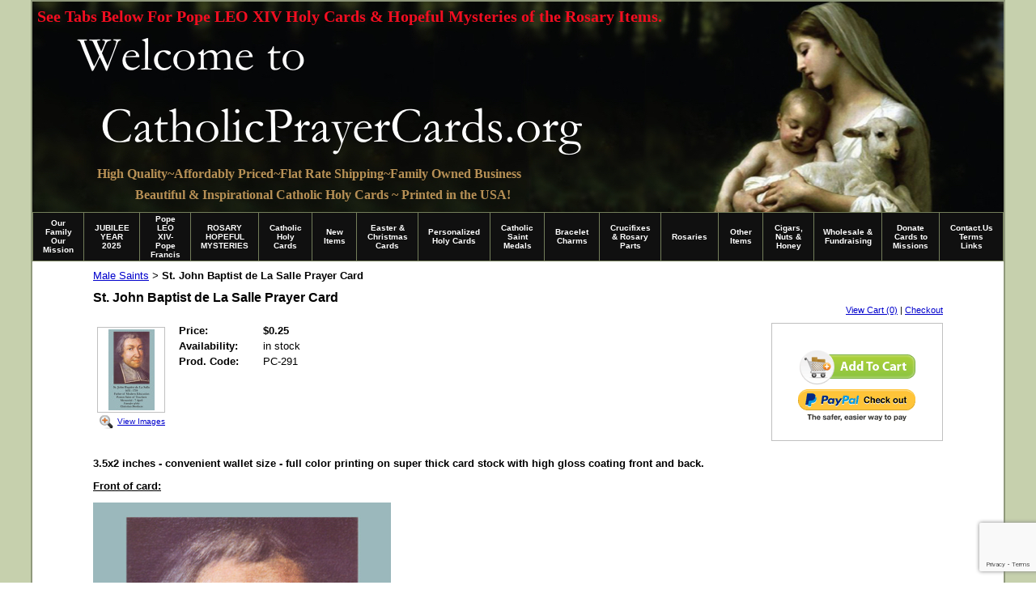

--- FILE ---
content_type: text/html; charset=utf-8
request_url: https://www.catholicprayercards.org/Holy_cards_of_Male_Saints/saint-john-baptist-de-la-salle-prayer-card.html
body_size: 32625
content:
<!DOCTYPE HTML PUBLIC "-//W3C//DTD HTML 4.01 Transitional//EN">
<html>
	<head>
		<title>Catholic Prayer Cards - St Therese of Lisieux - St. Joseph - Our Lady of Guadalupe -  Sacred Heart of Jesus - John Paul the Great - Support Missionary work</title>					
		<meta name="keywords" content="Free Catholic prayer cards, free holy card, Catholic prayer cards,religious cards,catholic holy cards,holy cards,prayer cards, holy cards catholic,St Patrick,Padre Pio, Mother Teresa,St Jude,St Therese of Lisieux,Our Lady of Guadalupe,St. Joseph, Holy confession,prayer for married couples,prayer for happy marriage,Sacred Heart of Jesus prayer card,Pope John paul great prayer card, Thomas merton prayer card,Eucharistic adoration prayer card,uganda martyrs,anima Christi prayer card">
		<meta name="description" content="CatholicPrayerCards.org offers Affordable Handmade Rosaries,Catholic Patron Saint Religious Medals and Catholic Stationery. Purchases support mission work.">
		<script>
  (function(i,s,o,g,r,a,m){i['GoogleAnalyticsObject']=r;i[r]=i[r]||function(){
  (i[r].q=i[r].q||[]).push(arguments)},i[r].l=1*new Date();a=s.createElement(o),
  m=s.getElementsByTagName(o)[0];a.async=1;a.src=g;m.parentNode.insertBefore(a,m)
  })(window,document,'script','https://www.google-analytics.com/analytics.js','ga');

  ga('create', 'UA-80350753-4', 'auto');
  ga('send', 'pageview');

</script>
		<link rel="stylesheet" type="text/css" href="/css/template-domain-567153.css?_=1766828710" />
		<link rel="stylesheet" type="text/css" href="/css/designs/templateText.css?_=1476481955" />
		
		
            <link rel="alternate" href="http://m.catholicprayercards.org/page/subpage/Holy_cards_of_Male_Saints/saint-john-baptist-de-la-salle-prayer-card.htm">
        
	
<!-- OpenGraph Support: http://ogp.me -->
<meta property="og:title" content="St. John Baptist de La Salle Prayer Card" />
<meta property="og:description" content="" />
<meta property="og:type" content="product" />
<meta property="og:url" content="http://www.catholicprayercards.org/Holy_cards_of_Male_Saints/saint-john-baptist-de-la-salle-prayer-card.html" />
<meta property="og:site_name" content="catholicprayercards.org" />
<meta property="og:price:amount" content="0.25" />
<meta property="og:price:currency" content="USD" />
<meta property="og:price:availability" content="in stock" />
<meta property="og:image" content="http://www.catholicprayercards.org/i/PRAYER CARD ART/card_291_St_John_Baptiste_de_la_salle2230-final-fr.jpg" /><link rel="image_src" href="http://www.catholicprayercards.org/i/PRAYER CARD ART/card_291_St_John_Baptiste_de_la_salle2230-final-fr.jpg" /><script src="https://www.google.com/recaptcha/api.js?render=6LcTtVYaAAAAAIkghv5-OJoiNNb_pHtFi_NYT22f"></script><script src="//ajax.googleapis.com/ajax/libs/jquery/1.6.1/jquery.min.js" type="text/javascript" language="javascript"></script> <script src="/_js/jquery/extensions.js" type="text/javascript" language="javascript"></script> 
						<script type="text/javascript" language="javascript">
							jQuery.noConflict(); 
						</script>
					<!--[if IE]><script type="text/javascript" src="/_js/v2/iequirks-min.js?_=1476481955"></script><![endif]--></head>
	<body id="quirks" topmargin="0" bottommargin="0" leftmargin="0" rightmargin="0" marginwidth="0" marginheight="0">
	
		<!-- Admin -->
		
		
		<table cellspacing="0" cellpadding="0" bgcolor="c6d0ad" width="100%" height="100%">
			<tr>
				<td valign="top">
					<table cellspacing="0" cellpadding="2" bgcolor="90997c" border="0" width="1024" align="center">
					<tr>
						<td valign="top">
							<table cellspacing="0" cellpadding="0" border="0" width="100%">
								
							
								<!-- HEADER -->
								
	<tr>
		<td valign="top">
			<div id="templateHeader" class="hasHeaderImages" style="width:100%;height:260px;position:relative;margin:0px;padding:0px;overflow:hidden;background-color:none;">
				<table cellspacing="0" height="260" cellpadding="0" border="0" width="100%">
				<tr>
					
						<td><a href="/"><img src="/f/design/t_header_left.jpg?_=1766828710" width="1200" height="260" border="0" alt="Header Graphic"></a></td>
					
					<td  width="100%"></td>
					
				</tr>
				</table>
				<img id="cover" src="/s.gif" width="100%" height="260">
				
					<div id="layer1Text" class="layerTextInit" style="display:block;">High Quality~Affordably Priced~Flat Rate Shipping~Family Owned Business</div>
				
					<div id="layer2Text" class="layerTextInit" style="display:block;">Beautiful &amp; Inspirational Catholic Holy Cards ~ Printed in the USA!</div>
				
					<div id="layer3Text" class="layerTextInit" style="display:block;">See Tabs Below For Pope LEO XIV Holy Cards &amp; Hopeful Mysteries of the Rosary Items.</div>
				
				<a id="homeLink" href="/"><img id="cover2" src="/s.gif" width="0" height="0"></a>
			</div>
		</td>
	</tr>

									<!-- HORIZONTAL INDEX BELOW HEADER -->
									<tr>
										<td id="cm-navigation">
	<table cellspacing="1" cellpadding="0" border="0">
		
			<tr>
		
			
			<td class="link">
				<a href="/index.html" onclick="return false;" class="link">Our Family   Our Mission</a>
				
			</td>
			
			
			
			<td class="link">
				<a href="/jubilee-year-2025.html" onclick="return false;" class="link">JUBILEE YEAR 2025</a>
				
			</td>
			
			
			
			<td class="link">
				<a href="/newly-elected-pope-francis-holy-cards.html" onclick="return false;" class="link">Pope LEO XIV-Pope Francis</a>
				
			</td>
			
			
			
			<td class="link">
				<a href="/rosary-hopeful-mysteries.html" onclick="return false;" class="link">ROSARY HOPEFUL MYSTERIES</a>
				
			</td>
			
			
			
			<td class="link">
				<a href="/catholicholycards.html" onclick="return false;" class="link">Catholic Holy Cards</a>
				
					<table cellspacing="0" cellpadding="0" border="0">
						
							<tr>
								<td class="link">
									<a href="/evangelization-cards.html">Evangelization Cards</a>
								</td>
							</tr>
						
							<tr>
								<td class="link">
									<a href="/Blessed_Trinity_and_Holy_Spirit_Holy_Cards.html">Trinity &amp; Holy Spirit</a>
								</td>
							</tr>
						
							<tr>
								<td class="link">
									<a href="/Holy_cards_of_Jesus_Christ.html">Cards of Christ</a>
								</td>
							</tr>
						
							<tr>
								<td class="link">
									<a href="/eucharist__communion.html">Eucharist Related</a>
								</td>
							</tr>
						
							<tr>
								<td class="link">
									<a href="/divine_mercy_items.html">Easter &amp; Divine Mercy</a>
								</td>
							</tr>
						
							<tr>
								<td class="link">
									<a href="/Holy_cards_of_Virgin_Mary.html">Cards of Mary</a>
								</td>
							</tr>
						
							<tr>
								<td class="link">
									<a href="/holyfamilystjoseph.html">St.Joseph/HolyFamily</a>
								</td>
							</tr>
						
							<tr>
								<td class="link">
									<a href="/Holy_cards_of_Angels_and_Archangels.html">Angels / Archangels</a>
								</td>
							</tr>
						
							<tr>
								<td class="link">
									<a href="/Holy_cards_of_Female_Saints.html">Female Saints</a>
								</td>
							</tr>
						
							<tr>
								<td class="link">
									<a href="/Holy_cards_of_Male_Saints.html">Male Saints</a>
								</td>
							</tr>
						
							<tr>
								<td class="link">
									<a href="/black-history-saints.html">Black History Saints</a>
								</td>
							</tr>
						
							<tr>
								<td class="link">
									<a href="/Holy_cards_of_Popes.html">Popes</a>
								</td>
							</tr>
						
							<tr>
								<td class="link">
									<a href="/pope-benedict-items.html">Pope Benedict XVI Items</a>
								</td>
							</tr>
						
							<tr>
								<td class="link">
									<a href="/Holy_cards_for_Sacraments.html">Sacrament Cards</a>
								</td>
							</tr>
						
							<tr>
								<td class="link">
									<a href="/traditional_Catholic_prayers.html">Traditional Prayers</a>
								</td>
							</tr>
						
							<tr>
								<td class="link">
									<a href="/coronavirus.html">Coronavirus</a>
								</td>
							</tr>
						
							<tr>
								<td class="link">
									<a href="/clerical-abuse-crisis.html">Clerical Abuse Crisis</a>
								</td>
							</tr>
						
							<tr>
								<td class="link">
									<a href="/special_holy_cards.html">Specialty Cards</a>
								</td>
							</tr>
						
							<tr>
								<td class="link">
									<a href="/seasonal_holy_cards.html">Seasonal Holy Cards</a>
								</td>
							</tr>
						
							<tr>
								<td class="link">
									<a href="/Spanish_Holy_Cards.html">Spanish Cards</a>
								</td>
							</tr>
						
							<tr>
								<td class="link">
									<a href="/Latin_Holy_Cards.html">Latin Cards</a>
								</td>
							</tr>
						
							<tr>
								<td class="link">
									<a href="/religious_liberty_cards.html">Religious Liberty</a>
								</td>
							</tr>
						
					</table>
				
			</td>
			
			
			
			<td class="link">
				<a href="/new-items.html" onclick="return false;" class="link">New Items</a>
				
			</td>
			
			
			
			<td class="link">
				<a href="/catholic-stationery-and-christmas-cards.html" onclick="return false;" class="link">Easter &amp; Christmas Cards</a>
				
					<table cellspacing="0" cellpadding="0" border="0">
						
							<tr>
								<td class="link">
									<a href="/easter-card-sets.html">Easter Card Sets</a>
								</td>
							</tr>
						
							<tr>
								<td class="link">
									<a href="/catholic-stationery.html">Catholic Stationery</a>
								</td>
							</tr>
						
							<tr>
								<td class="link">
									<a href="/mass-intention-cards.html">Mass Intention Cards</a>
								</td>
							</tr>
						
							<tr>
								<td class="link">
									<a href="/christmas-cards.html">Christmas Cards</a>
								</td>
							</tr>
						
					</table>
				
			</td>
			
			
			
			<td class="link">
				<a href="/customprintedprayercards.html" onclick="return false;" class="link">Personalized Holy Cards</a>
				
					<table cellspacing="0" cellpadding="0" border="0">
						
							<tr>
								<td class="link">
									<a href="/catholicprinting.html">Custom Catholic Printing</a>
								</td>
							</tr>
						
					</table>
				
			</td>
			
			
			
			<td class="link">
				<a href="/CatholicSaintMedals.html" onclick="return false;" class="link">Catholic Saint Medals</a>
				
			</td>
			
			
			
			<td class="link">
				<a href="/charms.html" onclick="return false;" class="link">Bracelet Charms</a>
				
			</td>
			
			
			
			<td class="link">
				<a href="/crucifixes.html" onclick="return false;" class="link">Crucifixes &amp; Rosary Parts</a>
				
			</td>
			
			
			
			<td class="link">
				<a href="/AffordableHandmadeRosaries.html" onclick="return false;" class="link">Rosaries</a>
				
					<table cellspacing="0" cellpadding="0" border="0">
						
							<tr>
								<td class="link">
									<a href="/h_1.html">Rosaries / Rosary Cases</a>
								</td>
							</tr>
						
							<tr>
								<td class="link">
									<a href="/rosary-rings.html">Rosary Rings</a>
								</td>
							</tr>
						
							<tr>
								<td class="link">
									<a href="/chaplets.html">Chaplets / Devotional</a>
								</td>
							</tr>
						
					</table>
				
			</td>
			
			
			
			<td class="link">
				<a href="/other-items.html" onclick="return false;" class="link">Other Items</a>
				
					<table cellspacing="0" cellpadding="0" border="0">
						
							<tr>
								<td class="link">
									<a href="/bookmarks_magnets.html">Bookmarks and Magnets</a>
								</td>
							</tr>
						
							<tr>
								<td class="link">
									<a href="/gifts-etc.html">Gifts and more!</a>
								</td>
							</tr>
						
							<tr>
								<td class="link">
									<a href="/scapulars-pocketpieces.html">Scapulars/Pocket Pieces</a>
								</td>
							</tr>
						
							<tr>
								<td class="link">
									<a href="/holy-water-bottles.html">Holy Water Bottles</a>
								</td>
							</tr>
						
							<tr>
								<td class="link">
									<a href="/OrthodoxIcons.html">Wood Mounted Icons/Art</a>
								</td>
							</tr>
						
							<tr>
								<td class="link">
									<a href="/gift_certificates.html">Gift Certificates</a>
								</td>
							</tr>
						
					</table>
				
			</td>
			
			
			
			<td class="link">
				<a href="/nuts-n-honey.html" onclick="return false;" class="link">Cigars, Nuts &amp; Honey</a>
				
			</td>
			
			
			
			<td class="link">
				<a href="/wholesaleprayercards.html" onclick="return false;" class="link">Wholesale &amp; Fundraising</a>
				
					<table cellspacing="0" cellpadding="0" border="0">
						
							<tr>
								<td class="link">
									<a href="/fundraising.html">Fundraising</a>
								</td>
							</tr>
						
					</table>
				
			</td>
			
			
			
			<td class="link">
				<a href="/ContactInfoOnlineDonations.html" onclick="return false;" class="link">Donate Cards to Missions</a>
				
			</td>
			
			
			
			<td class="link">
				<a href="/CatholicPrayercardsLinks.html" onclick="return false;" class="link">Contact.Us Terms Links</a>
				
					<table cellspacing="0" cellpadding="0" border="0">
						
							<tr>
								<td class="link">
									<a href="/contact-us.html">Contact Us</a>
								</td>
							</tr>
						
							<tr>
								<td class="link">
									<a href="/MeetFrFrancis.html">Meet Fr. Francis</a>
								</td>
							</tr>
						
							<tr>
								<td class="link">
									<a href="/prayerrequests.html">Prayer Requests</a>
								</td>
							</tr>
						
							<tr>
								<td class="link">
									<a href="/page/page/5663678.htm">View Cart</a>
								</td>
							</tr>
						
							<tr>
								<td class="link">
									<a href="/blog.html">Blog</a>
								</td>
							</tr>
						
					</table>
				
			</td>
			
			
			</tr>
		
	</table>
	
	<!-- Template JS -->
	<script type="text/javascript" src="https://ajax.googleapis.com/ajax/libs/jqueryui/1.8.13/jquery-ui.min.js?_=1476481955"></script>
	<script type="text/javascript" src="/_js/v2/jquery.cm.navigation-min.js?_=1476481955"></script>
	<script type="text/javascript">CM.navigation.init({indexPosition:2});</script>
</td>
									</tr>
								
								<tr>
									<td height="100%">
										<table cellspacing="0" cellpadding="0" border="0" width="100%">
											<tr>
												
												<td height="100%" bgcolor="ffffff" valign="top">
													<table height="100%" cellspacing="0" cellpadding="75" border="0" width="100%" bgcolor="ffffff">
														<tr>
															<td valign="top" style="padding:10px 75px;padding-left:;">
															
																<!-- Breadcrumbs -->
																<font face="arial" size="2">
	
			<a href="/Holy_cards_of_Male_Saints.html">Male Saints</a> <font face="courier">&gt;</font>
		
			<strong>St. John Baptist de La Salle Prayer Card</strong>
		
	<table height="10"><tr><td></td></tr></table>
</font>
																
																<!-- Title -->
																
																	<font size="4"><strong><div style="font:bold  16px arial;color:#000000">St. John Baptist de La Salle Prayer Card</div></strong></font>
																
																
																<!-- Subtitle -->
																
																
																<!-- Errors -->
																
								
																<!-- DISPLAY CONTENT -->
																
	<link rel="stylesheet" type="text/css" href="/_js/fancybox/jquery.fancybox-1.3.4.css" />
	<script type="text/javascript" src="/_js/fancybox/jquery.fancybox-1.3.4.pack.js"></script>
	
	<script type="text/javascript">jQuery(document).ready(function(){jQuery('a.gallery').fancybox({titlePosition:'inside'});});</script>
	<style type="text/css">#fancybox-left-ico{left:20px;}#fancybox-right-ico{right:20px;left:auto;}</style>
	
	
		<div itemscope="itemscope" itemtype="http://schema.org/Product">
			<script type="text/javascript" src="/_js/v2/cm.catalog.item-min.js"></script>
<script language="javascript" type="text/javascript">
	function limitText(limitField, limitCount, limitNum) {
		if (limitField.value.length > limitNum) {
			var prevTop = limitField.scrollTop;
			limitField.value = limitField.value.substring(0, limitNum);
			limitField.value = limitField.value;
			limitField.scrollTop = prevTop;
		} else {
			limitCount.innerHTML = limitNum - limitField.value.length;
		}
	}
</script>

<input type="hidden" id="catalogId" name="catalogId" value="9069255" />
<input type="hidden" id="domainId" name="domainId" value="567153" />
<input type="hidden" id="outOfStockStatusText" name="outOfStockStatusText" value="This product is back-ordered; it is unavailable for ordering at this time please come back or continue shopping" />

<div style="text-align:right;font-family:Arial;font-size:11px;margin-bottom:10px;">
		<a href="/cart/cart.htm?url=8336451">View Cart (0)</a> | <a href="/cart/checkout.htm">Checkout</a>
</div>


	<div id="cartBox">
		<form id="cartForm" name="cartForm" action="/cart/add_item_to_cart/8336451/9069255.htm" method="post" style="margin:0;">
			<div itemprop="offers">
				
					<div itemscope="itemscope" itemtype="http://schema.org/Offer" style="display:none;">
						<meta itemprop="name" content="St. John Baptist de La Salle Prayer Card" />
						<meta itemprop="price" content="0.25" />
						<meta itemprop="priceCurrency" content="USD" />
						<link itemprop="availability" href="http://schema.org/InStock" content="In Stock" />
					</div>
				
					<input type="hidden" name="option_1" value="" />
				
					<input type="hidden" name="option_2" value="" />
				
					<input type="hidden" name="option_3" value="" />
				
					<input type="hidden" name="comments" value="" />
				
	
				<br />
				<div id="unavailableMessage">
					The product you selected is currently unavailable.
				</div>
				<div class="buttons">
					<input type="image" src="/h/shared/cartButtons/Large_Shopping_Cart/green.gif" border="0" alt="Add to Cart" />
					
						<input type="hidden" name="paypal" value="0" />
						<input type="image" src="https://www.paypal.com/en_US/i/btn/btn_xpressCheckout.gif" style="margin-right:2px;text-align:right;margin-top:4px;" border="0" onclick="cartForm.paypal.value=1;" alt="Pay By PayPal" />
					
				</div>
			</div>
				
			<input type="hidden" name="process" value="yes" />
			<input type="hidden" id="sectionId" name="sectionId" value="8336451" />
			<input type="hidden" name="item_id" value="9069255" />
			<input type="hidden" name="quantity" value="1" />
			
<script>
    grecaptcha.ready(function() {
        grecaptcha.execute("6LcTtVYaAAAAAIkghv5-OJoiNNb_pHtFi_NYT22f", {action:"validate_captcha"})
                  .then(function(token) {
            document.getElementById("g-recaptcha-response0").value = token;
        });
    });
</script>

<input type="hidden" id="g-recaptcha-response0" class="g-recaptcha-response" name="g-recaptcha-response">
<input type="hidden" name="action" value="validate_captcha">
<label class="hpField" for="yourName0"></label>
<input class="hpField" autocomplete="off" type="text" id="yourName0" name="yourName" placeholder="Your name here" value="">
			
			
		</form>
	</div>


			<table cellspacing="0" cellpadding="0" border="0">
				<tr>
					
						<td valign="top" align="center">
							<meta itemprop="image" content="http://www.catholicprayercards.org/i/PRAYER CARD ART/card_291_St_John_Baptiste_de_la_salle2230-final-fr.jpg" />
						
							<div style="font:10px arial;margin:5px;">
								<a name="gallery" class="gallery" href="/i/PRAYER CARD ART/card_291_St_John_Baptiste_de_la_salle2230-final-fr.jpg" rel="catalog" title="St. John Baptist de La Salle Prayer Card" style="text-decoration: none;">
									<div style="border:1px solid silver;padding:2px;">
										<img src="/t/PRAYER CARD ART/card_291_St_John_Baptiste_de_la_salle2230-final-fr.jpg" border="0" alt="St. John Baptist de La Salle Prayer Card"><br />
									</div>
									<span class="zoom" style="text-align:left;">
										<img class="zoom" src="/s/gallery/enlarge.png" style="border:0;padding:2px;vertical-align:middle;">
									</span>
									<span style="text-decoration:underline;">View Images</span>
								</a>
								<div id="thumbHiddenDiv" style="display:none;position:absolute;top:-9999px;left:-9999px;">
									 
								</div>
							</div>
							<br style="clear:both;">
						</td>
						<td width="10"><img src="/s.gif" width="10" height="1" /></td>
					
					
					<td valign="top">
						<meta itemprop="name" content="St. John Baptist de La Salle Prayer Card" />
						<meta itemprop="description" content="&lt;p&gt;&lt;strong&gt;3.5x2 inches - convenient wallet size - full color printing on super thick card stock with high gloss coating front and back.&lt;/strong&gt;&lt;/p&gt;
&lt;p&gt;&lt;u style=&quot;color: rgb(0, 0, 0); font-family: arial; font-size: 13px;&quot;&gt;&lt;strong&gt;Front of card:&lt;/strong&gt;&lt;/u&gt;&lt;/p&gt;
&lt;p&gt;&lt;u style=&quot;color: rgb(0, 0, 0); font-family: arial; font-size: 13px; background-color: rgb(198, 208, 173);&quot;&gt;&lt;strong&gt;&lt;img alt=&quot;&quot; src=&quot;/i/PRAYER CARD ART/card_291_St_John_Baptiste_de_la_salle2230-final-fr.jpg&quot; style=&quot;width: 368px; height: 645px;&quot; /&gt;&lt;/strong&gt;&lt;/u&gt;&lt;/p&gt;
&lt;p&gt;&lt;u&gt;&lt;strong&gt;Back of Card:&lt;/strong&gt;&lt;/u&gt;&lt;/p&gt;
&lt;p&gt;&lt;img alt=&quot;&quot; src=&quot;/i/PRAYER CARD ART/card_291_St_John_Baptiste_de_la_salle_2230-final-b.jpg&quot; style=&quot;color: rgb(0, 0, 0); font-family: arial; font-size: 13px; background-color: rgb(198, 208, 173); width: 368px; height: 652px;&quot; /&gt;&lt;/p&gt;
" />
						<meta itemprop="url" content="/Holy_cards_of_Male_Saints/saint-john-baptist-de-la-salle-prayer-card.html" />

						
						
						<table cellspacing="0" cellpadding="2" border="0">
							
								<tr>
									<td align="left" width="100"><strong>Price:</strong></td>
									<td id="price">
										
											<strong>$0.25</strong><br />
										
									</td>
								</tr>
								<tr id="salePriceRow" style="display:none;">
									<td align="left" width="100" style="color:#C00;"><strong>Sale Price:</strong></td>
									<td id="salePrice" style="color:#C00;">
										
											No Price<br />
										
									</td>
								</tr>
							
								<tr>
									<td align="left" valign="top"><strong>Availability:</strong></td>
									<td id="availability">in stock</td>
								</tr>
							
							<tr id="codeRow">
								<td align="left"><strong>Prod. Code:</strong></td>
								<td id="code" nowrap="nowrap">PC-291</td>
							</tr>
							
						</table>
					</td>
				</tr>
			</table>
			
			<p></p>
			<p><strong>3.5x2 inches - convenient wallet size - full color printing on super thick card stock with high gloss coating front and back.</strong></p>
<p><u style="color: rgb(0, 0, 0); font-family: arial; font-size: 13px;"><strong>Front of card:</strong></u></p>
<p><u style="color: rgb(0, 0, 0); font-family: arial; font-size: 13px; background-color: rgb(198, 208, 173);"><strong><img alt="" src="/i/PRAYER CARD ART/card_291_St_John_Baptiste_de_la_salle2230-final-fr.jpg" style="width: 368px; height: 645px;" /></strong></u></p>
<p><u><strong>Back of Card:</strong></u></p>
<p><img alt="" src="/i/PRAYER CARD ART/card_291_St_John_Baptiste_de_la_salle_2230-final-b.jpg" style="color: rgb(0, 0, 0); font-family: arial; font-size: 13px; background-color: rgb(198, 208, 173); width: 368px; height: 652px;" /></p>

		</div>
		
		<script type="text/javascript"> !function(e){if(!window.pintrk){window.pintrk=function(){window.pintrk.queue.push(Array.prototype.slice.call(arguments))};var n=window.pintrk;n.queue=[],n.version="3.0";var t=document.createElement("script");t.async=!0,t.src=e;var r=document.getElementsByTagName("script")[0];r.parentNode.insertBefore(t,r)}}("https://s.pinimg.com/ct/core.js");  
pintrk(‘track’, ‘addtocart’);
pintrk('load','2615950573387'); pintrk('page', { page_name: 'My Page', page_category: 'My Page Category' }); </script> <noscript> <img height="1" width="1" style="display:none;" alt="" src="https://ct.pinterest.com/v3/?tid=2615950573387&noscript=1" /> </noscript>
<!-- Start of StatCounter Code -->
<script type="text/javascript">
sc_project=2216686; 
sc_invisible=0; 
sc_partition=20; 
sc_security="82d1e096"; 
</script>

<script type="text/javascript" src="https://www.statcounter.com/counter/counter.js"></script><noscript><div class="statcounter"><a title="free hit counters" href="http://www.statcounter.com/free_hit_counter.html" target="_blank"><img class="statcounter" src="https://c21.statcounter.com/2216686/0/82d1e096/0/" alt="free hit counters" ></a></div></noscript>
<!-- End of StatCounter Code -->

<script>
  (function(i,s,o,g,r,a,m){i['GoogleAnalyticsObject']=r;i[r]=i[r]||function(){
  (i[r].q=i[r].q||[]).push(arguments)},i[r].l=1*new Date();a=s.createElement(o),
  m=s.getElementsByTagName(o)[0];a.async=1;a.src=g;m.parentNode.insertBefore(a,m)
  })(window,document,'script','https://www.google-analytics.com/analytics.js','ga');

  ga('create', 'UA-80350753-4', 'auto');
  ga('send', 'pageview');

</script>
<script type="text/javascript">
  (function() {var s = document.createElement('script');s.type = 'text/javascript';s.async = true;
  s.src = document.location.protocol + '//loader.wisepops.com/default/index/get-loader?user_id=26891';
  var s2 = document.getElementsByTagName('script')[0];s2.parentNode.insertBefore(s, s2);})();
</script>




																
																<!-- Footer -->
																
																	<div style='clear:both;'><script type="text/javascript" src="https://us1-search.doofinder.com/5/script/bfbd3d7bfef7a69dd9e43d56fefa1438.js"></script>
<p><em style="color: rgb(0, 0, 0); font-family: arial; font-size: 14px;"><strong><span style="background-color: rgb(0, 255, 255);">For Pope LEO XIV Holy Cards &amp; Pope Francis Memorial Cards, Click&nbsp;</span><a href="https://www.catholicprayercards.org/newly-elected-pope-francis-holy-cards.html" target="_blank"><u style="color: rgb(0, 0, 204);"><span style="background-color: rgb(0, 255, 255);">HERE</span></u></a></strong></em></p>
<p><em style="color: rgb(165, 42, 42); font-family: arial; font-size: 16px;"><strong><span style="background-color: rgb(255, 255, 0);">To Learn More About the New Hopeful Mysteries of the Rosary Click&nbsp;</span><a href="https://www.catholicprayercards.org/rosary-hopeful-mysteries.html" target="_blank"><span style="color: rgb(0, 0, 204); background-color: rgb(255, 255, 0);">HERE</span></a></strong></em></p>
<p><em><strong>To search for a particular item on our website, please use the search box below:</strong></em></p>
<p>&nbsp;</p>
<p><script>
var doofinder_script ='//cdn.doofinder.com/media/js/doofinder-classic.7.latest.min.js';
(function(d,t){var f=d.createElement(t),s=d.getElementsByTagName(t)[0];f.async=1;
f.src=('https:'==location.protocol?'https:':'http:')+doofinder_script;
f.setAttribute('charset','utf-8');
s.parentNode.insertBefore(f,s)}(document,'script'));

var dfClassicLayers = [{
  "hashid": "1fcfbe4f132d15e490a900a0ebb7b0eb",
  "zone": "us1",
  "display": {
    "lang": "en"
  },
  "queryInput": "#gsc-i-id1"
}];
</script><script>
  (function() {
    var cx = '001553686173727167858:8dnfovh0qno';
    var gcse = document.createElement('script');
    gcse.type = 'text/javascript';
    gcse.async = true;
    gcse.src = 'https://cse.google.com/cse.js?cx=' + cx;
    var s = document.getElementsByTagName('script')[0];
    s.parentNode.insertBefore(gcse, s);
  })();
</script><gcse:search></gcse:search></p>
<p>&nbsp;</p>
<p style="text-align: center;"><span style="color: rgb(75, 0, 130);"><em><strong><span style="background-color: rgb(255, 255, 0);">CatholicPrayerCards.org was featured on EWTN&#39;s &nbsp;&quot;At Home with Jim &amp; Joy&quot; TV show</span></strong></em></span></p>
<p style="text-align: center;"><span style="color: rgb(75, 0, 130);"><em><strong><span style="background-color: rgb(255, 255, 0);">Click&nbsp;<a href="https://www.youtube.com/watch?v=gyetEe_R7B8" target="_blank">HERE</a>&nbsp;or the&nbsp;<a href="https://www.youtube.com/watch?v=gyetEe_R7B8" target="_blank">EWTN</a>&nbsp;&nbsp;banner below to hear our story and learn more about our Family &amp; Mission :</span></strong></em></span></p>
<p style="text-align: center;"><a href="https://www.youtube.com/watch?v=gyetEe_R7B8" target="_blank"><img alt="" src="https://www.reginacigar.citymax.com/i/z720x150EWTN.jpg" style="width: 640px; height: 133px;" /></a></p>
<p style="text-align: center;">&nbsp;</p>
<p style="text-align: center;"><strong>Wish you could get high quality, yet inexpensive, customized holy cards personalized with your special prayer or image?</strong></p>
<p style="text-align: center; "><strong>Click</strong> <a href="http://www.personalizedholycards.com/" target="_blank"><span style="font-size:16px;"><span style="color:#800000;"><u><strong><span style="background-color:#ffff00;">HERE</span></strong></u></span></span></a> <strong>to find out how easy and affordable it is to personalize our prayer cards .</strong></p>
<p style="text-align: center; ">+++</p>
<p style="color: rgb(0, 0, 0); font-family: Arial, Helvetica, sans-serif; text-align: center;">All images, prayer texts, graphic designs, printed materials and content of this site are&nbsp;</p>
<p style="color: rgb(0, 0, 0); font-family: Arial, Helvetica, sans-serif; text-align: center;"><span style="font-family: arial, sans-serif; font-size: small; line-height: 16px; color: rgb(34, 34, 34);"><strong>&copy; 2025 Catholic Prayer Cards, LLC&nbsp;</strong>&nbsp;- Tallahassee, FL<span style="font-size: 8px;">&nbsp;<span style="font-size: 9px;">unless otherwise noted.</span></span></span></p>
<style type="text/css">
.ig-b- { display: inline-block; }
.ig-b- img { visibility: hidden; }
.ig-b-:hover { background-position: 0 -60px; } .ig-b-:active { background-position: 0 -120px; }
.ig-b-v-24 { width: 137px; height: 24px; background: url(//badges.instagram.com/static/images/ig-badge-view-sprite-24.png) no-repeat 0 0; }
@media only screen and (-webkit-min-device-pixel-ratio: 2), only screen and (min--moz-device-pixel-ratio: 2), only screen and (-o-min-device-pixel-ratio: 2 / 1), only screen and (min-device-pixel-ratio: 2), only screen and (min-resolution: 192dpi), only screen and (min-resolution: 2dppx) {
.ig-b-v-24 { background-image: url(//badges.instagram.com/static/images/ig-badge-view-sprite-24@2x.png); background-size: 160px 178px; } }</style>
<style type="text/css">
.ig-b- { display: inline-block; }
.ig-b- img { visibility: hidden; }
.ig-b-:hover { background-position: 0 -60px; } .ig-b-:active { background-position: 0 -120px; }
.ig-b-v-24 { width: 137px; height: 24px; background: url(//badges.instagram.com/static/images/ig-badge-view-sprite-24.png) no-repeat 0 0; }
@media only screen and (-webkit-min-device-pixel-ratio: 2), only screen and (min--moz-device-pixel-ratio: 2), only screen and (-o-min-device-pixel-ratio: 2 / 1), only screen and (min-device-pixel-ratio: 2), only screen and (min-resolution: 192dpi), only screen and (min-resolution: 2dppx) {
.ig-b-v-24 { background-image: url(//badges.instagram.com/static/images/ig-badge-view-sprite-24@2x.png); background-size: 160px 178px; } }</style>
</div>
																
																
																<!-- Referral Link -->
																
								
															</td>
														</tr>
													</table>
												</td>
												
												
											</tr>
										</table>
									</td>
								</tr>
							</table>
						</td>
					</tr>
				</table>
				
				</td>
			</tr>
		</table>
	</body>
</html>

--- FILE ---
content_type: text/html; charset=utf-8
request_url: https://www.google.com/recaptcha/api2/anchor?ar=1&k=6LcTtVYaAAAAAIkghv5-OJoiNNb_pHtFi_NYT22f&co=aHR0cHM6Ly93d3cuY2F0aG9saWNwcmF5ZXJjYXJkcy5vcmc6NDQz&hl=en&v=9TiwnJFHeuIw_s0wSd3fiKfN&size=invisible&anchor-ms=20000&execute-ms=30000&cb=3ztfs0wgs7rj
body_size: 48381
content:
<!DOCTYPE HTML><html dir="ltr" lang="en"><head><meta http-equiv="Content-Type" content="text/html; charset=UTF-8">
<meta http-equiv="X-UA-Compatible" content="IE=edge">
<title>reCAPTCHA</title>
<style type="text/css">
/* cyrillic-ext */
@font-face {
  font-family: 'Roboto';
  font-style: normal;
  font-weight: 400;
  font-stretch: 100%;
  src: url(//fonts.gstatic.com/s/roboto/v48/KFO7CnqEu92Fr1ME7kSn66aGLdTylUAMa3GUBHMdazTgWw.woff2) format('woff2');
  unicode-range: U+0460-052F, U+1C80-1C8A, U+20B4, U+2DE0-2DFF, U+A640-A69F, U+FE2E-FE2F;
}
/* cyrillic */
@font-face {
  font-family: 'Roboto';
  font-style: normal;
  font-weight: 400;
  font-stretch: 100%;
  src: url(//fonts.gstatic.com/s/roboto/v48/KFO7CnqEu92Fr1ME7kSn66aGLdTylUAMa3iUBHMdazTgWw.woff2) format('woff2');
  unicode-range: U+0301, U+0400-045F, U+0490-0491, U+04B0-04B1, U+2116;
}
/* greek-ext */
@font-face {
  font-family: 'Roboto';
  font-style: normal;
  font-weight: 400;
  font-stretch: 100%;
  src: url(//fonts.gstatic.com/s/roboto/v48/KFO7CnqEu92Fr1ME7kSn66aGLdTylUAMa3CUBHMdazTgWw.woff2) format('woff2');
  unicode-range: U+1F00-1FFF;
}
/* greek */
@font-face {
  font-family: 'Roboto';
  font-style: normal;
  font-weight: 400;
  font-stretch: 100%;
  src: url(//fonts.gstatic.com/s/roboto/v48/KFO7CnqEu92Fr1ME7kSn66aGLdTylUAMa3-UBHMdazTgWw.woff2) format('woff2');
  unicode-range: U+0370-0377, U+037A-037F, U+0384-038A, U+038C, U+038E-03A1, U+03A3-03FF;
}
/* math */
@font-face {
  font-family: 'Roboto';
  font-style: normal;
  font-weight: 400;
  font-stretch: 100%;
  src: url(//fonts.gstatic.com/s/roboto/v48/KFO7CnqEu92Fr1ME7kSn66aGLdTylUAMawCUBHMdazTgWw.woff2) format('woff2');
  unicode-range: U+0302-0303, U+0305, U+0307-0308, U+0310, U+0312, U+0315, U+031A, U+0326-0327, U+032C, U+032F-0330, U+0332-0333, U+0338, U+033A, U+0346, U+034D, U+0391-03A1, U+03A3-03A9, U+03B1-03C9, U+03D1, U+03D5-03D6, U+03F0-03F1, U+03F4-03F5, U+2016-2017, U+2034-2038, U+203C, U+2040, U+2043, U+2047, U+2050, U+2057, U+205F, U+2070-2071, U+2074-208E, U+2090-209C, U+20D0-20DC, U+20E1, U+20E5-20EF, U+2100-2112, U+2114-2115, U+2117-2121, U+2123-214F, U+2190, U+2192, U+2194-21AE, U+21B0-21E5, U+21F1-21F2, U+21F4-2211, U+2213-2214, U+2216-22FF, U+2308-230B, U+2310, U+2319, U+231C-2321, U+2336-237A, U+237C, U+2395, U+239B-23B7, U+23D0, U+23DC-23E1, U+2474-2475, U+25AF, U+25B3, U+25B7, U+25BD, U+25C1, U+25CA, U+25CC, U+25FB, U+266D-266F, U+27C0-27FF, U+2900-2AFF, U+2B0E-2B11, U+2B30-2B4C, U+2BFE, U+3030, U+FF5B, U+FF5D, U+1D400-1D7FF, U+1EE00-1EEFF;
}
/* symbols */
@font-face {
  font-family: 'Roboto';
  font-style: normal;
  font-weight: 400;
  font-stretch: 100%;
  src: url(//fonts.gstatic.com/s/roboto/v48/KFO7CnqEu92Fr1ME7kSn66aGLdTylUAMaxKUBHMdazTgWw.woff2) format('woff2');
  unicode-range: U+0001-000C, U+000E-001F, U+007F-009F, U+20DD-20E0, U+20E2-20E4, U+2150-218F, U+2190, U+2192, U+2194-2199, U+21AF, U+21E6-21F0, U+21F3, U+2218-2219, U+2299, U+22C4-22C6, U+2300-243F, U+2440-244A, U+2460-24FF, U+25A0-27BF, U+2800-28FF, U+2921-2922, U+2981, U+29BF, U+29EB, U+2B00-2BFF, U+4DC0-4DFF, U+FFF9-FFFB, U+10140-1018E, U+10190-1019C, U+101A0, U+101D0-101FD, U+102E0-102FB, U+10E60-10E7E, U+1D2C0-1D2D3, U+1D2E0-1D37F, U+1F000-1F0FF, U+1F100-1F1AD, U+1F1E6-1F1FF, U+1F30D-1F30F, U+1F315, U+1F31C, U+1F31E, U+1F320-1F32C, U+1F336, U+1F378, U+1F37D, U+1F382, U+1F393-1F39F, U+1F3A7-1F3A8, U+1F3AC-1F3AF, U+1F3C2, U+1F3C4-1F3C6, U+1F3CA-1F3CE, U+1F3D4-1F3E0, U+1F3ED, U+1F3F1-1F3F3, U+1F3F5-1F3F7, U+1F408, U+1F415, U+1F41F, U+1F426, U+1F43F, U+1F441-1F442, U+1F444, U+1F446-1F449, U+1F44C-1F44E, U+1F453, U+1F46A, U+1F47D, U+1F4A3, U+1F4B0, U+1F4B3, U+1F4B9, U+1F4BB, U+1F4BF, U+1F4C8-1F4CB, U+1F4D6, U+1F4DA, U+1F4DF, U+1F4E3-1F4E6, U+1F4EA-1F4ED, U+1F4F7, U+1F4F9-1F4FB, U+1F4FD-1F4FE, U+1F503, U+1F507-1F50B, U+1F50D, U+1F512-1F513, U+1F53E-1F54A, U+1F54F-1F5FA, U+1F610, U+1F650-1F67F, U+1F687, U+1F68D, U+1F691, U+1F694, U+1F698, U+1F6AD, U+1F6B2, U+1F6B9-1F6BA, U+1F6BC, U+1F6C6-1F6CF, U+1F6D3-1F6D7, U+1F6E0-1F6EA, U+1F6F0-1F6F3, U+1F6F7-1F6FC, U+1F700-1F7FF, U+1F800-1F80B, U+1F810-1F847, U+1F850-1F859, U+1F860-1F887, U+1F890-1F8AD, U+1F8B0-1F8BB, U+1F8C0-1F8C1, U+1F900-1F90B, U+1F93B, U+1F946, U+1F984, U+1F996, U+1F9E9, U+1FA00-1FA6F, U+1FA70-1FA7C, U+1FA80-1FA89, U+1FA8F-1FAC6, U+1FACE-1FADC, U+1FADF-1FAE9, U+1FAF0-1FAF8, U+1FB00-1FBFF;
}
/* vietnamese */
@font-face {
  font-family: 'Roboto';
  font-style: normal;
  font-weight: 400;
  font-stretch: 100%;
  src: url(//fonts.gstatic.com/s/roboto/v48/KFO7CnqEu92Fr1ME7kSn66aGLdTylUAMa3OUBHMdazTgWw.woff2) format('woff2');
  unicode-range: U+0102-0103, U+0110-0111, U+0128-0129, U+0168-0169, U+01A0-01A1, U+01AF-01B0, U+0300-0301, U+0303-0304, U+0308-0309, U+0323, U+0329, U+1EA0-1EF9, U+20AB;
}
/* latin-ext */
@font-face {
  font-family: 'Roboto';
  font-style: normal;
  font-weight: 400;
  font-stretch: 100%;
  src: url(//fonts.gstatic.com/s/roboto/v48/KFO7CnqEu92Fr1ME7kSn66aGLdTylUAMa3KUBHMdazTgWw.woff2) format('woff2');
  unicode-range: U+0100-02BA, U+02BD-02C5, U+02C7-02CC, U+02CE-02D7, U+02DD-02FF, U+0304, U+0308, U+0329, U+1D00-1DBF, U+1E00-1E9F, U+1EF2-1EFF, U+2020, U+20A0-20AB, U+20AD-20C0, U+2113, U+2C60-2C7F, U+A720-A7FF;
}
/* latin */
@font-face {
  font-family: 'Roboto';
  font-style: normal;
  font-weight: 400;
  font-stretch: 100%;
  src: url(//fonts.gstatic.com/s/roboto/v48/KFO7CnqEu92Fr1ME7kSn66aGLdTylUAMa3yUBHMdazQ.woff2) format('woff2');
  unicode-range: U+0000-00FF, U+0131, U+0152-0153, U+02BB-02BC, U+02C6, U+02DA, U+02DC, U+0304, U+0308, U+0329, U+2000-206F, U+20AC, U+2122, U+2191, U+2193, U+2212, U+2215, U+FEFF, U+FFFD;
}
/* cyrillic-ext */
@font-face {
  font-family: 'Roboto';
  font-style: normal;
  font-weight: 500;
  font-stretch: 100%;
  src: url(//fonts.gstatic.com/s/roboto/v48/KFO7CnqEu92Fr1ME7kSn66aGLdTylUAMa3GUBHMdazTgWw.woff2) format('woff2');
  unicode-range: U+0460-052F, U+1C80-1C8A, U+20B4, U+2DE0-2DFF, U+A640-A69F, U+FE2E-FE2F;
}
/* cyrillic */
@font-face {
  font-family: 'Roboto';
  font-style: normal;
  font-weight: 500;
  font-stretch: 100%;
  src: url(//fonts.gstatic.com/s/roboto/v48/KFO7CnqEu92Fr1ME7kSn66aGLdTylUAMa3iUBHMdazTgWw.woff2) format('woff2');
  unicode-range: U+0301, U+0400-045F, U+0490-0491, U+04B0-04B1, U+2116;
}
/* greek-ext */
@font-face {
  font-family: 'Roboto';
  font-style: normal;
  font-weight: 500;
  font-stretch: 100%;
  src: url(//fonts.gstatic.com/s/roboto/v48/KFO7CnqEu92Fr1ME7kSn66aGLdTylUAMa3CUBHMdazTgWw.woff2) format('woff2');
  unicode-range: U+1F00-1FFF;
}
/* greek */
@font-face {
  font-family: 'Roboto';
  font-style: normal;
  font-weight: 500;
  font-stretch: 100%;
  src: url(//fonts.gstatic.com/s/roboto/v48/KFO7CnqEu92Fr1ME7kSn66aGLdTylUAMa3-UBHMdazTgWw.woff2) format('woff2');
  unicode-range: U+0370-0377, U+037A-037F, U+0384-038A, U+038C, U+038E-03A1, U+03A3-03FF;
}
/* math */
@font-face {
  font-family: 'Roboto';
  font-style: normal;
  font-weight: 500;
  font-stretch: 100%;
  src: url(//fonts.gstatic.com/s/roboto/v48/KFO7CnqEu92Fr1ME7kSn66aGLdTylUAMawCUBHMdazTgWw.woff2) format('woff2');
  unicode-range: U+0302-0303, U+0305, U+0307-0308, U+0310, U+0312, U+0315, U+031A, U+0326-0327, U+032C, U+032F-0330, U+0332-0333, U+0338, U+033A, U+0346, U+034D, U+0391-03A1, U+03A3-03A9, U+03B1-03C9, U+03D1, U+03D5-03D6, U+03F0-03F1, U+03F4-03F5, U+2016-2017, U+2034-2038, U+203C, U+2040, U+2043, U+2047, U+2050, U+2057, U+205F, U+2070-2071, U+2074-208E, U+2090-209C, U+20D0-20DC, U+20E1, U+20E5-20EF, U+2100-2112, U+2114-2115, U+2117-2121, U+2123-214F, U+2190, U+2192, U+2194-21AE, U+21B0-21E5, U+21F1-21F2, U+21F4-2211, U+2213-2214, U+2216-22FF, U+2308-230B, U+2310, U+2319, U+231C-2321, U+2336-237A, U+237C, U+2395, U+239B-23B7, U+23D0, U+23DC-23E1, U+2474-2475, U+25AF, U+25B3, U+25B7, U+25BD, U+25C1, U+25CA, U+25CC, U+25FB, U+266D-266F, U+27C0-27FF, U+2900-2AFF, U+2B0E-2B11, U+2B30-2B4C, U+2BFE, U+3030, U+FF5B, U+FF5D, U+1D400-1D7FF, U+1EE00-1EEFF;
}
/* symbols */
@font-face {
  font-family: 'Roboto';
  font-style: normal;
  font-weight: 500;
  font-stretch: 100%;
  src: url(//fonts.gstatic.com/s/roboto/v48/KFO7CnqEu92Fr1ME7kSn66aGLdTylUAMaxKUBHMdazTgWw.woff2) format('woff2');
  unicode-range: U+0001-000C, U+000E-001F, U+007F-009F, U+20DD-20E0, U+20E2-20E4, U+2150-218F, U+2190, U+2192, U+2194-2199, U+21AF, U+21E6-21F0, U+21F3, U+2218-2219, U+2299, U+22C4-22C6, U+2300-243F, U+2440-244A, U+2460-24FF, U+25A0-27BF, U+2800-28FF, U+2921-2922, U+2981, U+29BF, U+29EB, U+2B00-2BFF, U+4DC0-4DFF, U+FFF9-FFFB, U+10140-1018E, U+10190-1019C, U+101A0, U+101D0-101FD, U+102E0-102FB, U+10E60-10E7E, U+1D2C0-1D2D3, U+1D2E0-1D37F, U+1F000-1F0FF, U+1F100-1F1AD, U+1F1E6-1F1FF, U+1F30D-1F30F, U+1F315, U+1F31C, U+1F31E, U+1F320-1F32C, U+1F336, U+1F378, U+1F37D, U+1F382, U+1F393-1F39F, U+1F3A7-1F3A8, U+1F3AC-1F3AF, U+1F3C2, U+1F3C4-1F3C6, U+1F3CA-1F3CE, U+1F3D4-1F3E0, U+1F3ED, U+1F3F1-1F3F3, U+1F3F5-1F3F7, U+1F408, U+1F415, U+1F41F, U+1F426, U+1F43F, U+1F441-1F442, U+1F444, U+1F446-1F449, U+1F44C-1F44E, U+1F453, U+1F46A, U+1F47D, U+1F4A3, U+1F4B0, U+1F4B3, U+1F4B9, U+1F4BB, U+1F4BF, U+1F4C8-1F4CB, U+1F4D6, U+1F4DA, U+1F4DF, U+1F4E3-1F4E6, U+1F4EA-1F4ED, U+1F4F7, U+1F4F9-1F4FB, U+1F4FD-1F4FE, U+1F503, U+1F507-1F50B, U+1F50D, U+1F512-1F513, U+1F53E-1F54A, U+1F54F-1F5FA, U+1F610, U+1F650-1F67F, U+1F687, U+1F68D, U+1F691, U+1F694, U+1F698, U+1F6AD, U+1F6B2, U+1F6B9-1F6BA, U+1F6BC, U+1F6C6-1F6CF, U+1F6D3-1F6D7, U+1F6E0-1F6EA, U+1F6F0-1F6F3, U+1F6F7-1F6FC, U+1F700-1F7FF, U+1F800-1F80B, U+1F810-1F847, U+1F850-1F859, U+1F860-1F887, U+1F890-1F8AD, U+1F8B0-1F8BB, U+1F8C0-1F8C1, U+1F900-1F90B, U+1F93B, U+1F946, U+1F984, U+1F996, U+1F9E9, U+1FA00-1FA6F, U+1FA70-1FA7C, U+1FA80-1FA89, U+1FA8F-1FAC6, U+1FACE-1FADC, U+1FADF-1FAE9, U+1FAF0-1FAF8, U+1FB00-1FBFF;
}
/* vietnamese */
@font-face {
  font-family: 'Roboto';
  font-style: normal;
  font-weight: 500;
  font-stretch: 100%;
  src: url(//fonts.gstatic.com/s/roboto/v48/KFO7CnqEu92Fr1ME7kSn66aGLdTylUAMa3OUBHMdazTgWw.woff2) format('woff2');
  unicode-range: U+0102-0103, U+0110-0111, U+0128-0129, U+0168-0169, U+01A0-01A1, U+01AF-01B0, U+0300-0301, U+0303-0304, U+0308-0309, U+0323, U+0329, U+1EA0-1EF9, U+20AB;
}
/* latin-ext */
@font-face {
  font-family: 'Roboto';
  font-style: normal;
  font-weight: 500;
  font-stretch: 100%;
  src: url(//fonts.gstatic.com/s/roboto/v48/KFO7CnqEu92Fr1ME7kSn66aGLdTylUAMa3KUBHMdazTgWw.woff2) format('woff2');
  unicode-range: U+0100-02BA, U+02BD-02C5, U+02C7-02CC, U+02CE-02D7, U+02DD-02FF, U+0304, U+0308, U+0329, U+1D00-1DBF, U+1E00-1E9F, U+1EF2-1EFF, U+2020, U+20A0-20AB, U+20AD-20C0, U+2113, U+2C60-2C7F, U+A720-A7FF;
}
/* latin */
@font-face {
  font-family: 'Roboto';
  font-style: normal;
  font-weight: 500;
  font-stretch: 100%;
  src: url(//fonts.gstatic.com/s/roboto/v48/KFO7CnqEu92Fr1ME7kSn66aGLdTylUAMa3yUBHMdazQ.woff2) format('woff2');
  unicode-range: U+0000-00FF, U+0131, U+0152-0153, U+02BB-02BC, U+02C6, U+02DA, U+02DC, U+0304, U+0308, U+0329, U+2000-206F, U+20AC, U+2122, U+2191, U+2193, U+2212, U+2215, U+FEFF, U+FFFD;
}
/* cyrillic-ext */
@font-face {
  font-family: 'Roboto';
  font-style: normal;
  font-weight: 900;
  font-stretch: 100%;
  src: url(//fonts.gstatic.com/s/roboto/v48/KFO7CnqEu92Fr1ME7kSn66aGLdTylUAMa3GUBHMdazTgWw.woff2) format('woff2');
  unicode-range: U+0460-052F, U+1C80-1C8A, U+20B4, U+2DE0-2DFF, U+A640-A69F, U+FE2E-FE2F;
}
/* cyrillic */
@font-face {
  font-family: 'Roboto';
  font-style: normal;
  font-weight: 900;
  font-stretch: 100%;
  src: url(//fonts.gstatic.com/s/roboto/v48/KFO7CnqEu92Fr1ME7kSn66aGLdTylUAMa3iUBHMdazTgWw.woff2) format('woff2');
  unicode-range: U+0301, U+0400-045F, U+0490-0491, U+04B0-04B1, U+2116;
}
/* greek-ext */
@font-face {
  font-family: 'Roboto';
  font-style: normal;
  font-weight: 900;
  font-stretch: 100%;
  src: url(//fonts.gstatic.com/s/roboto/v48/KFO7CnqEu92Fr1ME7kSn66aGLdTylUAMa3CUBHMdazTgWw.woff2) format('woff2');
  unicode-range: U+1F00-1FFF;
}
/* greek */
@font-face {
  font-family: 'Roboto';
  font-style: normal;
  font-weight: 900;
  font-stretch: 100%;
  src: url(//fonts.gstatic.com/s/roboto/v48/KFO7CnqEu92Fr1ME7kSn66aGLdTylUAMa3-UBHMdazTgWw.woff2) format('woff2');
  unicode-range: U+0370-0377, U+037A-037F, U+0384-038A, U+038C, U+038E-03A1, U+03A3-03FF;
}
/* math */
@font-face {
  font-family: 'Roboto';
  font-style: normal;
  font-weight: 900;
  font-stretch: 100%;
  src: url(//fonts.gstatic.com/s/roboto/v48/KFO7CnqEu92Fr1ME7kSn66aGLdTylUAMawCUBHMdazTgWw.woff2) format('woff2');
  unicode-range: U+0302-0303, U+0305, U+0307-0308, U+0310, U+0312, U+0315, U+031A, U+0326-0327, U+032C, U+032F-0330, U+0332-0333, U+0338, U+033A, U+0346, U+034D, U+0391-03A1, U+03A3-03A9, U+03B1-03C9, U+03D1, U+03D5-03D6, U+03F0-03F1, U+03F4-03F5, U+2016-2017, U+2034-2038, U+203C, U+2040, U+2043, U+2047, U+2050, U+2057, U+205F, U+2070-2071, U+2074-208E, U+2090-209C, U+20D0-20DC, U+20E1, U+20E5-20EF, U+2100-2112, U+2114-2115, U+2117-2121, U+2123-214F, U+2190, U+2192, U+2194-21AE, U+21B0-21E5, U+21F1-21F2, U+21F4-2211, U+2213-2214, U+2216-22FF, U+2308-230B, U+2310, U+2319, U+231C-2321, U+2336-237A, U+237C, U+2395, U+239B-23B7, U+23D0, U+23DC-23E1, U+2474-2475, U+25AF, U+25B3, U+25B7, U+25BD, U+25C1, U+25CA, U+25CC, U+25FB, U+266D-266F, U+27C0-27FF, U+2900-2AFF, U+2B0E-2B11, U+2B30-2B4C, U+2BFE, U+3030, U+FF5B, U+FF5D, U+1D400-1D7FF, U+1EE00-1EEFF;
}
/* symbols */
@font-face {
  font-family: 'Roboto';
  font-style: normal;
  font-weight: 900;
  font-stretch: 100%;
  src: url(//fonts.gstatic.com/s/roboto/v48/KFO7CnqEu92Fr1ME7kSn66aGLdTylUAMaxKUBHMdazTgWw.woff2) format('woff2');
  unicode-range: U+0001-000C, U+000E-001F, U+007F-009F, U+20DD-20E0, U+20E2-20E4, U+2150-218F, U+2190, U+2192, U+2194-2199, U+21AF, U+21E6-21F0, U+21F3, U+2218-2219, U+2299, U+22C4-22C6, U+2300-243F, U+2440-244A, U+2460-24FF, U+25A0-27BF, U+2800-28FF, U+2921-2922, U+2981, U+29BF, U+29EB, U+2B00-2BFF, U+4DC0-4DFF, U+FFF9-FFFB, U+10140-1018E, U+10190-1019C, U+101A0, U+101D0-101FD, U+102E0-102FB, U+10E60-10E7E, U+1D2C0-1D2D3, U+1D2E0-1D37F, U+1F000-1F0FF, U+1F100-1F1AD, U+1F1E6-1F1FF, U+1F30D-1F30F, U+1F315, U+1F31C, U+1F31E, U+1F320-1F32C, U+1F336, U+1F378, U+1F37D, U+1F382, U+1F393-1F39F, U+1F3A7-1F3A8, U+1F3AC-1F3AF, U+1F3C2, U+1F3C4-1F3C6, U+1F3CA-1F3CE, U+1F3D4-1F3E0, U+1F3ED, U+1F3F1-1F3F3, U+1F3F5-1F3F7, U+1F408, U+1F415, U+1F41F, U+1F426, U+1F43F, U+1F441-1F442, U+1F444, U+1F446-1F449, U+1F44C-1F44E, U+1F453, U+1F46A, U+1F47D, U+1F4A3, U+1F4B0, U+1F4B3, U+1F4B9, U+1F4BB, U+1F4BF, U+1F4C8-1F4CB, U+1F4D6, U+1F4DA, U+1F4DF, U+1F4E3-1F4E6, U+1F4EA-1F4ED, U+1F4F7, U+1F4F9-1F4FB, U+1F4FD-1F4FE, U+1F503, U+1F507-1F50B, U+1F50D, U+1F512-1F513, U+1F53E-1F54A, U+1F54F-1F5FA, U+1F610, U+1F650-1F67F, U+1F687, U+1F68D, U+1F691, U+1F694, U+1F698, U+1F6AD, U+1F6B2, U+1F6B9-1F6BA, U+1F6BC, U+1F6C6-1F6CF, U+1F6D3-1F6D7, U+1F6E0-1F6EA, U+1F6F0-1F6F3, U+1F6F7-1F6FC, U+1F700-1F7FF, U+1F800-1F80B, U+1F810-1F847, U+1F850-1F859, U+1F860-1F887, U+1F890-1F8AD, U+1F8B0-1F8BB, U+1F8C0-1F8C1, U+1F900-1F90B, U+1F93B, U+1F946, U+1F984, U+1F996, U+1F9E9, U+1FA00-1FA6F, U+1FA70-1FA7C, U+1FA80-1FA89, U+1FA8F-1FAC6, U+1FACE-1FADC, U+1FADF-1FAE9, U+1FAF0-1FAF8, U+1FB00-1FBFF;
}
/* vietnamese */
@font-face {
  font-family: 'Roboto';
  font-style: normal;
  font-weight: 900;
  font-stretch: 100%;
  src: url(//fonts.gstatic.com/s/roboto/v48/KFO7CnqEu92Fr1ME7kSn66aGLdTylUAMa3OUBHMdazTgWw.woff2) format('woff2');
  unicode-range: U+0102-0103, U+0110-0111, U+0128-0129, U+0168-0169, U+01A0-01A1, U+01AF-01B0, U+0300-0301, U+0303-0304, U+0308-0309, U+0323, U+0329, U+1EA0-1EF9, U+20AB;
}
/* latin-ext */
@font-face {
  font-family: 'Roboto';
  font-style: normal;
  font-weight: 900;
  font-stretch: 100%;
  src: url(//fonts.gstatic.com/s/roboto/v48/KFO7CnqEu92Fr1ME7kSn66aGLdTylUAMa3KUBHMdazTgWw.woff2) format('woff2');
  unicode-range: U+0100-02BA, U+02BD-02C5, U+02C7-02CC, U+02CE-02D7, U+02DD-02FF, U+0304, U+0308, U+0329, U+1D00-1DBF, U+1E00-1E9F, U+1EF2-1EFF, U+2020, U+20A0-20AB, U+20AD-20C0, U+2113, U+2C60-2C7F, U+A720-A7FF;
}
/* latin */
@font-face {
  font-family: 'Roboto';
  font-style: normal;
  font-weight: 900;
  font-stretch: 100%;
  src: url(//fonts.gstatic.com/s/roboto/v48/KFO7CnqEu92Fr1ME7kSn66aGLdTylUAMa3yUBHMdazQ.woff2) format('woff2');
  unicode-range: U+0000-00FF, U+0131, U+0152-0153, U+02BB-02BC, U+02C6, U+02DA, U+02DC, U+0304, U+0308, U+0329, U+2000-206F, U+20AC, U+2122, U+2191, U+2193, U+2212, U+2215, U+FEFF, U+FFFD;
}

</style>
<link rel="stylesheet" type="text/css" href="https://www.gstatic.com/recaptcha/releases/9TiwnJFHeuIw_s0wSd3fiKfN/styles__ltr.css">
<script nonce="Ne1wG6oir72UqlkWIWLixg" type="text/javascript">window['__recaptcha_api'] = 'https://www.google.com/recaptcha/api2/';</script>
<script type="text/javascript" src="https://www.gstatic.com/recaptcha/releases/9TiwnJFHeuIw_s0wSd3fiKfN/recaptcha__en.js" nonce="Ne1wG6oir72UqlkWIWLixg">
      
    </script></head>
<body><div id="rc-anchor-alert" class="rc-anchor-alert"></div>
<input type="hidden" id="recaptcha-token" value="[base64]">
<script type="text/javascript" nonce="Ne1wG6oir72UqlkWIWLixg">
      recaptcha.anchor.Main.init("[\x22ainput\x22,[\x22bgdata\x22,\x22\x22,\[base64]/[base64]/bmV3IFpbdF0obVswXSk6Sz09Mj9uZXcgWlt0XShtWzBdLG1bMV0pOks9PTM/bmV3IFpbdF0obVswXSxtWzFdLG1bMl0pOks9PTQ/[base64]/[base64]/[base64]/[base64]/[base64]/[base64]/[base64]/[base64]/[base64]/[base64]/[base64]/[base64]/[base64]/[base64]\\u003d\\u003d\x22,\[base64]\\u003d\x22,\x22woTDl0N7cMOdwowtw4daD8OPRMKxwqjDl8KBXGHCtwbCn0DDlcOtLcK0wpE9ADrCoiTCmMOLwpbCisKPw7jCvk7ClMOSwo3DrcOdwrbCu8OdH8KXcHYPKDPCpsOnw5vDvSNkRBxkGMOcLRUBwq/DlxjDmsOCwojDocO3w6LDrifDmR8Aw4DCjwbDh38Zw7TCnMK1ecKJw5LDrsO4w58ewoBIw4/[base64]/CkcKnwozCvcKUK8Oow6XDs8Ohw7/CllDCh28cwp/[base64]/w6zCom7CgC3Cp8OIw6rCo8OpewTDkyLCmSJswqM1w6xdOjY1wrDDq8KwHG94d8O3w7R/Ekc4wpRzDynCu1dXRMOTwqwFwqVVFsOiaMK9ah0tw5jCoyxJBTgRQsOyw54nb8Kfw7HCqEEpwobCtsOvw51Fw4p/wp/Ct8KQwoXCnsO2BnLDtcKewrFawrNmwpJhwqECW8KJZcOPw6YJw4EtAh3CjlzCiMK/RsOdbQ8IwrwWfsKPbCvCujwtfMO5KcKLRcKRb8OQw4LDqsOLw5HCjsK6LMObWcOUw4PCkEoiwrjDvg3Dt8K7RVvCnFo0HMOgVMOMwpnCuSUvXMKwJcOlwqBRRMO2bAAjUSLClwgtwojDvcKuw5dIwpoRN0p/[base64]/w53DmsOCw7wfwrLDh15PwrZcKsOhwoHDvcK9FxLDh8Oewo83Z8KvUMOzwrXDrkbDoX8TwqHDnlxKwq1HKcKtwokhP8KMRcO+BWdAw6NWacOKFsK3FMKjRcK1QMKXTAdFwqZNwpnCqMOFwo3DmMO+LsO8Y8KJYsK+wp/Doy08CcObIsKbBcKiwooHw7HDnU/CsxtqwrVKQ1rDr2F0e3rCo8Kew4pDwocBVcOidMO3w7vCmMKlHnbCscOLWMOacgwcLMOnZzhMSMKow7gow5/[base64]/ClcKjSCPDjTLDtl3CkxzDs1vDvsKkwoAeZMKdR3LDtF9nATHCq8Kpw4wIwpQHe8O6wqFgwofCm8O8w7QowrrDqMKNw7fDskTChBYwworDmCvClS8WTh5PQ3YZwrVHRsOmwpFVw79PwrDDpQzCrVdqASNGw5DDkcO3PQB7wp3DkcKMwp/Co8O6ZW/ChsOCdxDCpizDhwXDv8OCw5jDrSVKw6hgcAtqRMOFfmzCkGoiUjfDscOWw5PCjcKkdRnCj8O7w5YKesKDwqfDvcK8wrvCkMK5bsOkwrpVw7FNwo3CsMKrwqLDhMKYwrLDscKgwonCmllCPB3CqcO4YMKoYGtfwopawp3CnsKIw4rDoyjCm8KTwq/DsilqA2chJnbCv2XDvcO0w6hKwrE1DMK7wprCn8Ozw6Usw5dOw6giwoBCwqReM8O2LsK1LcO7d8Kkw7UePsOqfMO3wo3DgQjCksO/MFzChMOGw6JKwqlKdE9/cyfDqnRlwrvCi8O0YmUXwoHCtj3DkAk3SsKndm1TUhcwO8KOe2FZEsOwBsOmclvDr8OdTX/DvsKMwrh4U3DCkMKAwpvDjknDhEPDtFpBw5HCmsKGFMOER8KSd2vDusOxS8OtwpvCsD/[base64]/w71ZAQsYMMOnwrjCuxgFX8KVw4dsGsK7GcOBwpUhwpsswqwaw6XDtFLCg8OTacKXGMOmB3zDv8KjwpsOMULCgi1GwokQwpfDpFwew7Q/XktAZlDCiSoOPMKNN8Oiw7d0V8K4w73CtcOuwr8BAybCp8OPw5TDssKRc8K/BwJCLXUGwoQdw74Jw495wq7CiSbCocKfw6o3wrl6IMOiNAbDrSxSwq/DncO7wp3CliXCpXA2S8KfdMKsJcOLacKyHWHCpBMPF2ozP0jDiw9UwqLCsMOrE8Oiw4QmXMOqEMKgNcKlWHF8YWIcLj/CviEGwqJZwrjDmUdsLMKPw4/[base64]/CigoNwpFrHsOWMMK7wo7DjRIPfGfDiWDDlSokw7cRwr7DrT1/[base64]/CgMOlNsKew6oSNMK2dMKnwqdGGMOfw6kZw7/[base64]/Cr8OrFiUmw5PCrsOOwovCmxFxw785wpDCsyvDnyZSw5rCicOrM8ONIsKGw7FsMsKXwp0lwr3CtcKbXRQBYsOrLsKkw5TDhH89w54ewrTCqVzDqnpDb8KDw6UUwqo1B3jDvsOrUUbDinlSfcKmHX/DoGTCqnXDhA1DOcKCM8KSw7TDvMK8w67DhsKzYMKrw67Ck0nClWvClDB/[base64]/DvsO8OWTDok1MwrDDvMK5wr0+JMO5KVPCscKpYUDCnm4ue8OTJsOZwq7DmsKdJMKuLMOXK1hOwqHDkMK2wr7DqMKoDQ3DjMOdw5heCcKUw5jDqMKAw71OLVbCv8OQCCp7dSDDncOlwo/DkcOrWUsibsOSAcOgwrU6wqtDUH7Dp8OtwpQEwr7Di2bDqEHDjcKXCMKSRBgzLsO9woVnwpzDlSnDmcOJY8OFfznDs8K/VsKWw78KcWEQL25IRsKQTFLDr8KUScOJw5jCqcK2F8ODwqU5wqrCncOaw5MYw5ByY8KvJzQ/[base64]/ClxXCkhvCt2JFBMKKFsKMXMOPPcOXa8OQwpAvBVMrZnjCrsKtfW/DmMODw4HDhBHCq8Ocw41GVzvDsmbCkUFewqx5WMK0XsKpwrlgCRE9asOmwpFGDsKISBzDhxzDhBUQDDYOXcK5wqchVMKywr5qwoRrw6LCrlx5wphaRjbDp8OUXcO2KSvDpBRjPG3DtUXCisOMQsOQdRYpUm/Cv8OTw5DDjSnCl2UBwrzCpHzCt8Kfw7bCqMOoNMOewpvDjcKaQFFoEcKIwoHDnENawqjDql/DgcOmD13DqlJuSGA4w7XCjFbCjMKawqfDlHxSwpQKw4ozwoM5c2fDrCHDmMK0w6/[base64]/Dvk/CnsO5S8OKwo5pw5zCjMKUwpDDjiM3H8OUHV3CmlTCklDCmTTDiXAkwrEgG8Kww5nDjMK8wrgXS0nCpFhdNEfDksOjfcKaJQhAw5FUfMOqbsOGwq3CkcOwVxbDj8KnwqnDvilgwrnCl8O5DcKTSMOpQ2LCusOZc8KDUDEcw4M+wobClcOnAcOcO8OPwqfCjT/Cj10PwqLCgC7DtCVGwpPCqBVQw5lUWDwOw7gew61rK2nDoDrChsKJw4fCvEbClMKqOsOGGQhJLMKOMsOkwr7Dg0TCqcOqYMK2PTTCssKrwqPDkcOqUFfCp8K5YMKbwrgfwpjDncO+w4bCuMOOHWnCmX/[base64]/Dq8OcUMOyJsKrwovCkXsjw6QiwpkjN8K2woh3wpjDpXfDqMK2FCjClFgmQcOyOmDDniwPHF9lc8K1w7XCisO0w5M6CmnChsKOby9Pw780C1/Dp17Cg8KUZsKVXMOpZMKew6zCmyzDlWfCpcKCw4tKw5BgfsK2w7vCsT/CnhPDv3DDnEvCjgzCtkTDvA0zR1XDgQIaYS55bMKfShLDs8OvwpXDmsOHwpBUw5Iew4rDjXbDnz5UT8KMJD9idkXCosOhClnDgMKJwqjDhhJdCWPCvMKPwox3d8K6wr4GwoAtIsO3Zhg8EMOcw5JwTVxKwq8+R8O+wqw2wqNdA8KicDfDv8O/w4knw73CkcOMUMKSwqlxdcKJVXvCpX/[base64]/wpDDkcORU1vCsggQdcOPQhjDjsKvZMOFwqoGNF3DvcK9V1PCl8KkKAFNJcObUMKgOsK1wpHCiMOSw4hXUMOoB8Osw6gZMmXDucKpXXLCtzRiwoIQw48ZNFDCjR5kwqFUZjXCmw/Cr8Olwqk2w4h9VsK/L8Kbd8OPcMKbw6LDt8Okw4fCmWoBw4UCbERqczEAGsOLccOaCsKXf8KITgQ/w6AuwoDCpMKeQcOafcOPwoZLHsOVwosew4XCk8KawptVw7oVwqfDvAIzZQbDiMO8VcKdwpfDmMKLE8KWdsKWL2vDicKbw7bCiBtYwozDtMK/E8O3w5QWKMOcw4rCgg5xEX47wqYTTUDDqwhAwqPDlcO/wpVrw5rCjcOtwpDCuMKAMU/[base64]/w6HCg8KEDgnCrD1re8OgPMO2w6fDvFZkw6tswp7CvRciU8O4wqHDkcKIwprDisKGw6xMNMOsw5hHwrfDrUclHXN6AcKUw47Ct8ORwr/Cv8KSF1dEVW9pMMOZwq1zw6BzwozDnsOFwoXCsEt3woFjwqbDosOPw4fCpMKaPA8RwqcVMzQVwqjCsTZPwp9cw5rDgsOuwo5nBiouZMOkwrJwwoQ4FDtNXcKAw5U2YlQ4QBfCh0/ClwYaw5vCqX7DosOlK3kxZMOlwo7DsxrCkFsKCEPDj8OCw5cwwphJHcKaw4TDisKbwo7DlsOZwr7CjcO6JcODwr/[base64]/I8K6wqogBGrDmcOAc8KswojCvcOXw4oIB1UowpvCrsKNf8Ofwo8XOkDDhFrDnsKHY8O/[base64]/[base64]/Co8Kyb8KEKMOKwpFRT8KiwpNcc8K3w7U3QcK1wpFeIEUmeXzClcKiTxTCkA/DkUTDoBvDlhNnccKERApKw53DgsKtw4FowqRTCcKhAQzDoCzCtsKAw6pxY23Di8OMwpAEd8O5wq/DkMK/YsOlwrbCmUwVwqfDixYifMKpwqfChcOfYsKmaMOrwpVce8KYwoMAUsOCw6DDuB3CnMOdMlDCuMOqRcO2MsKEwo3DhsONMQDDn8OWw4PCi8OYNsOhwq3Dv8OYwop/w4lgUB0kw60bUFM1AQPChCLCn8KrAcKVIcKEwooXXsK7E8Kew51XwqjCtsK+w6vDjTbDtMKieMKKZj1qaQfDo8OsOMOLw6/DtcKwwo5Qw5bDnhMcLEnCgCQyekcoGl0Yw5YXPMO6wrFGUgHDijHDtcOfw4JfwrkxZMKBBRLDpRU0LcK4QDUFw7HCocOeNMKNUU0Hw616DSzCusOFYV/DqjREw6/Du8KvwrB+w5XDncKZV8OiWF/DvTfCs8OKw7TCq10fwoDDnsOywofDlgULwqZQw58Ff8K/e8KEwoTDumN1w4huw6rDpxp2wqPDqcKSBAzDpcOgfMOxARZJJxHCjXZ/wobDtcK/TcOtwpvDlcOZKi9cw656wr4WL8OWH8KzOBY6OMOTen0yw7kvXcO+w57CsUoQSsKga8OQNMK4wq0Gw4IewrbDn8O/w7LCuywpYknCq8Ozw6dww6MyOgTDjTvDjcOTC0LDg8K5wo7CvMKaw5PDqRo3ZjQtw6FUw6/[base64]/[base64]/CkVkQw58rKcOICDHCv8K9w4PDg8OITcK7esKoC2sMw6BGwrQpDMKSw4vDn3jCv3t3PsONfcK9wqnDq8KowpjCgMK/[base64]/[base64]/w4rDs8KcwrDDjsObw4nCnDDCrELDncKLw7HCp8Ocw6nClzvChsKCFcK6NUnDh8OTw7DDtMOPw7LDnMKEw7cpMMKiwqdoEBB3wqZywqQfNMO5wq7Dr07DgMOkw77CkcOWHAFGwpFCwobCl8Krw6cVOMK8EXzDoMOjwrLChsOqwqDCrX7DtijCu8Ouw4zDhcOpwqs/wrdcEMO7wp0rwpAMGMOfwpg0A8KMw41hN8K7wq9qwrtawpTClCzDjDjChXjCqcOjP8K5w5t2wrfCrsOyBcOcWTUjJMOqRyovLsOXZ8KfFcKuN8OYw4TCtFLDmMKMw4HCvy3DqHl5dCbCgCgzw6xmw44JwoXCkyDDtA/DosK5E8OqwpJiwovDnMKcw5fDikpEQsKxHsOlw57CmcOgPRN3ekDDlFFTwqDDpn0PwqLCo1LDowt3wo1pA3PClsO6wrgpw7zDsnpeHMKFXcOXH8K/LTNwOcKQXcOMw6JUXiHDr2jCisKIQFVtPBpEwqInOsOaw5ZFw4XCkUVsw4DDs3TDjcO8w4vDowPDsVfDoxh8w57DjxowSMO2FUXClBbCrMKDw4QZPzdIw5sReMO8dsKxX0ZVNB7Ch0/ChMKBJcOPLsOZf1bCuMKrJ8O/[base64]/w6kyOcKvwqrCn8Okwo/CtsK4c1pmJhFCI1xCwrbDsHtjc8OLw5otwplna8KvKMOiCcKZwqLCrcO4LcORw4TCtcKmw5xKw4Eyw6spasKIYCYzwqPDj8OVwp/CqcOHwoHCoELCoH/CgcOUwr5Cw4nDjMK2ZsKfwqtme8Omw7zChz02NsKiwqBzw64BwobDtsKMwqB7NsKyUMK8wonDsibClGLDk1FWfgg8MUnCnMKiPsO1DmdNF13DijR5ASkGw78bJ1PCuW4XfR3CrB4owpk0w4AjHsOUacO8wrXDj8OPF8Kxw4E1Nzg9YsOKwr/DhsOvwqZhw6ggw5bDtsO3RsOqw4VcdcKjwq4vw43CosKYw70cA8KGBcOAfsOqw7YFw6tkw79Uw6jCrwUQw6jCvcKpw6lfbcK8DiHCgcK+eg3CtVDDuMONwp/DnCsAw47CtcKCTMO9XsOfw5Ene3Ikw6zCh8Orw4Ufb1rCkcKowpPCoDsowqXDlMOVbn7DisKdF23Cv8O7DhjCigoWw7zCoXnDny8JwrxHYsKedh9XwpnDmcOTworDqcK8w5PDh1h6GcObw5nCmsKdFW4nw5PDoEEQw4/[base64]/Clg3CpVjDosK6w5J9bMOZw7sQw4jClMOHw4/Duw3DoR49GMKDwrhjWsObDMOwaWh0bH8gw4XDo8K0ElA2e8K8wqAPwopjw5dSEyEUcjIRL8Kda8ORwr/Di8KNw4vCl27Du8OeRcKCL8KlA8KLw6TDh8K0w57CmzXDkw4PP3dAWl/DlsOleMOkIsKhD8KSwq0EAkxSDWnCr1HCkXYPwonDiDo9YsKDw7vClMK0woRMw7NRwqjDl8KUwrTCq8OFHsKDw7HDr8KJwrYncWvDjMKsw73DvMOEBDrCqsO/wpvDscOTJSTCv0F/wq10YcKSwrnDoAp9w4kbWcOsd3IFUldrw5fDkUoyUMOQN8KMfkwDUn5NGcOGw7TDncOlccKMLz9rG1/CmyIMUG3CrMKGwq3CgkfDrV/DmMO/wpLCkAzDpTTCocOLH8KUP8KbwobCrMK5IMKhecKaw7XDhTDCnWHCp0Aqw6DClcOvIyABwqzCijBbw7gkw4Vgwrh+JWI2wqcmw6hFcyZiWUjDhGrDq8OqWGNzwrkrdAvCoF4XWsKDN8OFw7XCgArCnMKpw6jCr8O2ZcOqah/Cng9Pw7nDnnfDlcOxw603wonDlcKTPDzDsTQpw5PDtH1DWB/CscK4woMhwp7DnBZ8f8Kfw4Zxw6jDjcK6w77DpF0lw4jCqMOjwrl1wrhHDcOnw7/DtsK7P8OXHMK5wqHCpcOnwq5yw7LCqMKtw7VaesKwacOfKsKZw7XCjx7ChMOfLH/DlVHCsUoOwozCjsO1FsO5wpAlwok1IXsNwpEaEsKqw4AJGG4nwoYmw6PDjkjCocOAP0onw7PCkBxpIcOfwoHDtcOrwrrCu3XDscKfQj1WwrfDijJmPMOowqYaworCusOSwrlsw5Jfw4PCrkpuUB7Cv8OXKjlnw6LCvMK3CQpcwrLCmizCpBEbPjrCoXQaG1DCoi/CoAlKOkvCq8Okw77CsR7CvHcoO8O9w5EcBMOewoUCw4bCkMOCHAlcwobChxrCjzLDoGzClRgMdcOCacO9wrUhw57DgRBywrPCvcKNw5/[base64]/DlcKtw6FIwqzCqMOtcMOPK8OWw7xUwrcrwqweAGfDmsOJasOyw74Lw6RKwrFhKG9gw4pDw6FYEMOICHVAwrXCscOTw4vDvcKdTw3DujHDjDHCgG3CvcKSZcO7FQnCiMOCJ8Kgwq1kAnrCnlfCoiPDtgo3w7LDry8TwozDtMKwwqd6w7lrBFjDvsKPwoAjHnQdcMK/wpDDs8KOP8OQIcKywpsmD8OQw4rCqMKVDRgrwpLCrjgTaBB8wrvDhcOLCcKzbBbClmVXwoNCCFbCpcOyw5dWeD5zFcOrwpUjVcKKKsKAwqlow4NdajnCh1JpwoPCscKxCGEiw5sywq8vacOhw7zClCvDlsOBesK4wqHChgJoDBvDkMOkwpbDvWvCkUsnw5lGYF/[base64]/CpRVXw7jDjRHCrwnCr8OwwrrDlMOMwpsbwrU9EBQSwo4vSl9kwr3DtsO5MsKVw57CocK7w6kzEMK7ODdHw4ERIcKSw6skw5JbTcK9wqx5w78FwpjCl8O7Hx7DlD/DhsOPw6DCni5VBMOkwqzDlw4ZS0bDt0xOw6U0BcKsw7xIXXLCnsKrURVrw6Z6acOYw4XDisKKB8K/dsKqwq3CpcKQFwEQwpxBecOUesKDwrHDiS3DqsO/w7bCi1QKW8Oaez/CoAJJwqBISixKwo/[base64]/DrUnCmiTDjk/DisKdw65uw6fDv2nCv0VGw6gRwoYLIMKbVsKdw6lYwrktw63Ct1PCrmczw5XCpCzDj3XCiRYFwpDDqsKIwqJZVhrDjhHCrMOiw5U9w4nDp8Kcwo3CnmXDu8OrwqPDssODw5k6KhDCgV/DpigGMV7DjHwkw58ew4nCmXDCvRzCr8K8wqzCuT9uwrbCoMKswokVG8O9wr9sPlTDgmcrXsK1w5JTw6LCisOVwr/DqsOmCgPDqcKfwqXCgjvDp8KZOMKpw5rCtsKcwpnCjz4bPsKiRCh2w7x0wq11wpAUw7Fbw7nDuHAUI8OUwodew7pCCUcNwrXDpjXDr8KHwonCoHrDtcONw7rCocOGSS9FPFAXKRAgPMO/[base64]/VmHCnQg9AUDDkRbCv8O3wpvDl8OhAGbDjSY6wqjDmXUDworCkMKmwrd7wozDiDUSdz/Dq8OQw4VePMOkwqLDonjDp8OeXDXDq2kzwqXCoMKZwrg/wr40acKYT0tWVMKqwocDfsOLYMOlwqDChsOlw7LCoSJYGsOSXMKQfkTCuD1ywpcQwps6WcO9wpLCqgLDrEhnRcKzZ8KIwo4wFUIxAx8qf8KGwqPDljrDssKAwpnCgSInADcXaTF+w7cvw7rDnHtVwqzDoi7ChGDDi8OiBsOUOsKNwohHTj/Di8KRdArDnsOHw4DDixzDnAImwq7CnXRVwpjDozLDrMOkw7RZwqjDq8OWw6xuwr0Sw7hNw4sfdMKtEsO9Z0nDu8OpblBVVcO+w5Msw4nClnzDtEYrw6fCpcKmw6V+WMKZdFnDq8O4b8OFai/[base64]/DrmdwLcK7w5lFwqXDvsOqwq3Cn8Kvaj02woJCJMOXwpfDnsK9C8K8LsKmw71/w4dlwo/DmGPCocKQNUwBa33Dn3bCsEsgbmcnWWLDrwfDoE/Do8OYWQgDRsKEwq3DowDDvTfDmcK9wp/CkMOFwpR1w7F3JHXDoX3Csj/DvTvDigTCgcOXM8K9T8K1w5fDq30wdX7Cp8KKwrhbw41gUhbCmh05HChNwpthBC1Ww5Ukw4HDhcOWwolXX8KLwrpLPEJIc1/DvMKeFcOuWsOmRxRawqlpCMKQQX5AwqgJw5Emw6rDvcOCwoIsbwrDmcKNw4jDnz5eDFgCbMKJYj7DlcKqwrpwUsKlekcUNMO7c8OBwoEaJ2wqTsOZQGjDkj3Ch8KKw4vCmMO4Y8K+w4YOw6LDssKWFD3DrcKFesO8AjNTVcOcVm7CrDo/w7fDuCbDmlfCnhjDtxnDmkkWwoDDghrDm8OBOG0vLcOIw4RJw5cLw7nDoiErw51nJ8KOSxbCiMONLMO3Rj7DtDHDuVYJOwFQBMOeC8KZw7Qgw4gAAMOtw4nClnQvZX7DhcKWwrdLCsOsEVPDjsO3wr3DiMKVwptYw5B7QSUeAFrCkQLCnkzDpV/Cs8KCQMOWVsOhAFPDhMOOXzrDtChuVm3DmsKaK8Kowro9MXUDecOLYMKVwrFpCMK9w4PCghQ2HR3Ckj5UwrRPwpbCjU3DoBBLw6RcwqXCl0bCk8KAScKFwrjCsSlPwoHDq1BhTMKSck4hw5ZVw5kAwoRfwq03YMOJO8O3dsOOe8OgEsOUw6zDkG/CgE/[base64]/[base64]/[base64]/Cv8KTwr0PDUs2w47Cp8ObHMOpw65yUSvCicKUwqY9w6ltTsKjw5zDusOHwrTDq8Ola27Dl3pSNmzDhVdwbC85bcOLwrYWRcKEEcKNbMOAw5wNdMKawr8pF8KZdMOeJVk4w5bDvsKeRsOAfQ40QcOobcOVwoPCpjkFag9sw4pFwr/Cj8Kkw5EaDMOYAsO4w602w4fCpsORwphcYcOWZMOiLHLCucKjw7E9w6tFGE1RR8K9wooUw5wtwpkvUcKFwpMqw7drNsO1PcOPw6oawpjChkjCi8Kzw7HDssOzDjYTcsO5bQ3DrsKywqB+w6TCk8OLR8Ogw5/DqsOMwrssS8KMw4h+HT3DlRJcfcK4w4LDm8OAw70McHfDiiTDkcOhf17DgBJuYsKlOGLDjcO4V8OaEcOZwoNsGMOpw7XCiMOSwp3DrBMFDBTDt0Exw5Jvw4YpZsK/[base64]/w5jDvm1aw7XDoMOSH2vCocK4w7XDpjMPOE57w59yPsKRVTnDpyDDhcKIFcKpDMOJwqfDjQXCk8O5ccKLwpDDvMKLIcOYwqVuw7TDkilMcsKowqNWHzPDuUHDs8KGwozDh8OVw69PwpLDh15GEsOnw71/wohIw5hRwqTCi8K3K8K2wpvDicOneVcyCSbDoldFJ8KAwqxLWU0AY2TDuUDDrMK7w6Atd8K9w5oOQMOgw53CkMKNAMK7w6tPwqt9w6vCr0/CoHbCjcKrLsKUTcKHwrDCo3sDZ1o9wqvCpsKDecO5wp9fAMOBRm3Ck8K6w4/DlRjCkcO0w6XCmcOhKsKKXBpZTsKPOx9SwqsJw7vCoBBPw5Fbw6VHTj3DkMO0w79/M8KiwpzCpH0Pf8OmwrDDoFLCoxYCw5IowpMWMsKpUl8ywpjCt8OvEHhjw5Ifw7/Diwh7w6vCsioEbynCmx8FIsKZw7jDnk9JI8O0V0AKOsOmAAUjw7rCq8KZFSHDicOHw5LDvw4qw5PDqsOhw4lIw6nDm8OuZsOzCCgtwpnCn3zDrmUYwpfDjilSwpzDscKgVA5FMMOmEEhRTS7CucK5O8Ofw67DhsOBZwlhwoZiBMKFZ8OVEcO/KsOgGcO5wp/DtsOYLmLCggw5w7vCt8K8dsKYw4Bxw4nDj8O5OR9vTMODw53CqsOdSFYdXsOtwpRmwr/DsG3Ci8OlwrJ9RsKHf8OOGsKkwrzCnsOwUnINw7wyw7MKw4XCj1PCmsKaEcOmwrjDjiQEw7FVwoJ3w44CwrzDp3/DrGnDokZJw7nDvsOSwqXCikHDtcOow7vDqQ/[base64]/DmABLXsO7XsKzEx44ZsKbw5nDukhORnfCjBtkYnsoVUvDoXzDkC3CiwPCo8K0BcORVsK2E8KlY8OpTWwKDhp/W8K/FGEEw4/CkMOlUsOfwqtqwqlnw5HDnMOyw5sdwrrDm0vChsOYKMK/wr9dMBMKPmXDpg8fRzLCgh7Cp0E/[base64]/[base64]/w5ksw7IvGsOsZ8Kew7TDksKzQsK1wpYhw5LDusKhPDhNH8KJKGzCs8Kjwp15w6JFwpQ4wpLCsMOiX8ONw5/DpMKpwpknMGLClMKdwpHCoMK8RgZ+w4LDl8OvGVnCqsOEwrzDg8OkwrDCjcKvw41Pw53Ch8KEOsOZX8OhRz3DsX/DlcKAGzLDhMKVwonDiMK0E0kTaF8uw40WwrF1w6wUwoldDBDCk2bDpmXCvD4GfcOuP3sXwo4twprDszLCmMOYwrV6YsKpQWbDvxTChcK+c2/Cnn3CmwE1YcOwRWcAZGTDjMOXw6MSwq4sR8OswoDDhCPDhMKHwptrwqDDr3PDmjpgXDTCsnksfsKbccKAFcOAXMO6G8OuF1TDmMO3YsOUwoTDksOhFsKTw6ZyHl7CvGzDvxvCksOYw61IL0HCvjDCg0BDwoFmw7BDw4V0QlJKwpkdNMO5w5dwwrQsH1HCtMOFw7/DmsOfwrEdfSLDkzE4F8OMHcO2w70hwp/CgsO7HcO+w6fDqlDDvzrCvmrCl0bDssKiO3nDnzJPIWbCusOKwr/DmcKzwqfCtsOlwqjDphd/fCpjwovDkS8za3A+Z1MJAMKLwrfCoRlXwr3DvxtIw557ecKJNsOZwoDCl8OZdD7Dj8K8P1w1wrHDtcKTW2c9w7t0N8OawrjDtsOPwpcyw41fwoXCm8OKAcOyPj8Bd8OswpYxwoLCj8KoUsOtwrHDm3zDiMKQFsO/TMK6w6wvw63Diy8lw4fDkcOKwojCkXTCgMOcQsKVKH5MARMUXDtlw61UIsKVBsOGw4XCocOnw4fDuTDDssKSKXXCrQfCiMOcw4BKPhEhwolcw7ZTw5XChMO3w47Dk8KUfMKUCngUwq0RwrhWwq4Qw7DDm8O5KRHCtsKvTEzCpw3Dhz3Dt8OOwrrCosOhUcK/QsOcwoEVM8OXLcK0wpIqOlLDqHjCm8OfwozDnH4yG8KqwoI6RWI1Yzshw73Cm1HCoGg+MAfDi0zCgMOzw7vDtcO5wobCk21rwpnDqkzDocO5w4fDmURew41qB8O6w6vCoWoEwp/[base64]/[base64]/[base64]/DkcOEBnx0URtUGDJcC8OgP37Dvx3Dix42wrbDni5Xw6BcwrvDlFPDrzVhIXjDp8O8bDjDi2stw6/DnCDCqcKHXsKhER1/[base64]/CrlxmbsO1JUXDjBdHfcKracOMwotAPsOtVcOgTMO0w4IVfC0WTB3CkVPCqBfCsmZNL0XDp8Kgwp3DrsOfIjvChzDCjsOgw7fCt3fDkcOVw4JnUyrCsGxALXfCuMKTaUR2w6PCqsK5VEBgVMKNb2/[base64]/CkhFMCwzCusOZwqvCjxzCiMO7wrRHw4PCjUQvw4rDmjZidsKrbifDrBrDkTzDnxXCucK8w6sGesKyI8OAKsK0G8OrwqbCiMKIw45Pw75Dw6xeS1vCl2TDuMKZQ8Odwpoow5zDrw3DvcOkMjIEZcOFaMKqITLDs8KcPQpcFsO/[base64]/[base64]/DuAvDo0PDnAUXTMOsw5ESwr5Aw7hdTVfDpcK1SyAnFsKfVT4NwqEVEmvCo8KvwpcxbMORwqYVwq7Dq8KTw6IWw5PCqG/Ci8OUwrEHw5zDksK0wrhSwrgtcMKBOMKFNhtWwqHDkcO+w77DsXLDhB4jwrTDtH1+EsO3GRE5w45cwodPMDrDnEViw7F0wpnCgsOCwqDCtXc2M8KTw7DCo8KKIcOuKcKow4sWwr7CgcKQZsOUP8OKacKcUg/CtQ5Mw6fDvMKqwqbDjTvCjcONw4BsDi3Dg3Nuwr5kZ0DCoinDlsO+HnxqUMKVEcKmwpPDuG5Ow7LCgBTDggDDisO8wowqbX/Cl8KuKDorwrMfwoQew6/[base64]/w73CqF49wqgCwo7Cm8K8FD5DQBJcw6HDngTCoXrChlTDh8KHFsK7w7fDtT/DtsKCAjzDhhtsw6p9XsK+wpnDncODAcO6wo/CosKlI3PCm0HCshzCoGnDgFcqwposS8OlYMKKw6U7O8KZwqPCu8Ksw5wNDV7DlsKHGVZbKsKKOcONZnjCt0PCscO/w4grD13CplpowqgwNcOhK0lnwrHCvsKSOsKOwr7CiyNSEcOsflkEb8KhXGPDs8KRSinCiMKLwooec8Khwr7CpsKrN19UQSHDjH8NScKncgzCrsOfwpPCmMOuJ8O3w7RtasOIWMKHTzASLGLCrw5Bwr1xwq/ClsObUsOGU8KLAiF0eUXCsDggwqTCj0XDnAtmTXobw5EqWMKcw4N7VwHCh8O0fcK6CcOtNcKOWX0YPwvDt3DCusOedsKCIMKow6vCuE3CscKRS3cOHhLDnMO/[base64]/[base64]/DilwHw7NTPDfCicOIw4bDm2fDi0PCpMK8wrsZw4lFw6A1wqcgwqHChAEkHsKWdMOVw7LDpDxAw6Vgw48ALsOgwpfCgzLCmMOBJ8O9fcKsw4rDuX/DlSV8wr/Ci8OWw5EhwqZvw7TCrcOIaQDDgUB+H07ChCrCgQDChg5GOD7CvcKdLiJ/[base64]/w7l5b8OHUHbDocK+OsO8KVXDsikgwq7CmkzCoMKgw6zCrHgcAUzCr8O3w6VHQcOUwoJNw5nCrzrDmBVQw50hw7V/wozCuQ4hw64SE8OTdQ13CS3DvMOVOSbCgsO0w6NPw5R8wq7CicOQw7hoUcO/[base64]/[base64]/CtE3DuUDCiHPCpcO5AsOkQEkRKGNrZ8Ojw6NAw4JkcsK7woPDuW8EXAtVw7vCnR5SWGrCvXNmwqXDnEQfM8KgNMKRw4TDohRDwrkZw6fCp8KHwoPCjigRwrp1w6FXwpbDvypfw5UZWhYXwrYrCcOIw6PDs2QSw79gOMO2wqfCvcOAwo/Clnd6QFgISAbCj8K2ejnDqEN3fMOyPcKewos1w73Dh8O5HWZlRMKAI8OJRcOyw5E7wrHDo8OEEcKPcsOmw7FKBBhaw7AOwoJHfhQaGGzCiMKhSE/DlsKzwojCsxLDiMKYwrLDqRsxZAYlw6nCo8O1NUknw6JtHgkOIBLDsSI5wrHCh8OUBWISGGsLw6HDvgbCghbCnMKFw7bDvw4Xw6Zuw5ICCsOuw43CgX5nwrozFWdnw5YFIcOxARLDpwUhw4gfw7jDjHlnNBt3wpobF8OtHHhVE8KXQsKoAWNSw4bDgsKfwpd6AF3Cih/ClUrDsxFuSg3CoRrCgMK6ZsOqwqozVhgxw4g2FhnCiC1Tfz0QGxxoDikUw6RRw4wuwokmC8OkV8OlbVTDtwZILnfCk8O6wozCjsOZwpFiSMOoOUDCsWXDqF9PwqJwc8OxFAtEw7ZCwr/Dp8OgwqByVEwgw7MtW2PDvcKdBBMfSQo/aG0+FQpHw6IowojCtVUDw4oCwpwDw7YDwqUJw5Myw7wswobDqFfDhkJzwqnCmGF3VRY/XXk7w4FiP3owanXCnsO5wrvDjEDDoHzDiBbCr0c1FVFbYcOWwrfDriZeTsKLw6djwozDi8Oxw5BCwpNsGsOYR8KbKQPDsMKfwp1QFMKXw4JCwq3ChDTDgMOROFLCmQwoRSDCv8OhfsKbw7YRw5bDo8O2w6PCv8KoJMOpwpxqw7DCgnPCjcOwwo3DisK4w7dxw6Z/bWkLwp10NcO1ScOJw7gAw7LDoMKJw6kzUWjCh8OUw6jDtwvDocKvRMO3wq7DrcKtw6jChcKWwq3DsBYZeGI8HcKsdyjDu3PCo1suAXwRaMKBw6vDiMKHIMK2w5A8UMKCNsKaw6MlwqIuP8KJwpw0w53CuXwVTF0UwpTCm0nDlMKyFmfCosKWwp85w4nCpx7DmAE/w5EpOcKVwqB8wpQCL3PCtsKPw7URwpTDmQvCom5XNl7DjMOmBQgKwrknwrNWNT7CkSnDvMOKw5Mcw4rCnEQ1w6Z1wppTKVHCucKowqZYwq8ywoJqw7tsw6w9w6k4V1wLwqvDuV7DrsK9wpPCvUF7FcO1w6TDp8KhbFJJOG/Cu8OCYTnCocKrbMOxwonCvB92DsKWwrkmXsOpw5hbasKSCMKbADdywqrDvMOOwqrClEgZwqRAwqfCsjvDsMKzXFtrwpN8w6JOGGvDu8OtbW/[base64]/ClEjCqmXDql3CqcKMAm/[base64]/Dt8KOJT9hw5EJK8KMdcO2B1Vka8Oow4XDlHpZwp4Pwp/CoWrClwTCjQAoZE3CpcOUwp/CiMKVck3CjcO3SC8kI30Dw7fCvcKuIcKNLzXCvMOEIAlvdg8rw54vVMKgwoLCv8OywqV6DsORY3cewprDnHkGc8OowrfCiFR7fzBRwqjDpMKaFcK2wqnCm1AmE8KAaQ/DjxLDoB0Cwq0uTMOvVMOAwrrCtmLDqgoqHsOZw7NXbsOMwr/DmcOIwqB+DlIMwo3CjMOPYwxvdTzCih8sbsOBLsKnJF9xw53DvRrDnMKXcMOrBsOjO8OTesKNIsOwwpt1wq98ZDjDvh0VFGLDi2/[base64]/CjkrCs25Vw4UmEcKjb8OCw43CpgjDmCPDshjDkxFxWmo8wqpcwqfCgR08YsOxMsO/w6l1ZnEqwooDUFrDji7Dt8Oxw5/DlsK1wowhwo1ow7Z0c8ObwoonwrLDlMKhw6ofw7nCncK6Q8OfU8K8GMKuFhkjw7Y/w7R3McO5wo85QCfCmsKmGMK2ShPCmcOAwrfDiWTCncOow7kPwr4MwoEkw7LDoC9/AsKsdUtSB8K8w6BeRwEjwrPCrhHClR1sw6fDvGfDtlzCnmdKw6AdwoDDk2ERCm7DnnHCtcOsw6t9w59DAcK4w6TDvmTDmcO9wqdcwpPDr8O9w67CkgLDtsKuw7M4YcOrcA/CksOUw4tbMmRVw6AnVsOXwq7CjXnDjcOww6PCiFLCmMOVcV7DjUPCuRnCmxNuIsK5e8KtJMKsacKAw75IRMKxU216woNeE8KMw53Cjjk/[base64]/Dn8OdBsOhwqfCisOGwr5/w68OPx4aEV7CkMO5RWbDoMKAwrvCimXDvBjDosOzfsKyw6FSw7bConoxZTULw7LCqQ/Dq8Kpw7nDkGUMwqwCw7xHbcOJw5bDs8OcOsKmwqBkw7law6EIA2d/AADDi2DCgnjDrcOFRcKKABYPw75LDsO2NS9Rw7nDvsOBdjHCr8KVST5eDMKiCMO9NBHDjSc0w6N0FFTDsRheKW/DvcKTCsOhw5LDvE4vw4IKw5Ahwr3DgzlewpTCr8Ocw49gwpzDj8KZw6kJdMKdwoLDpBEVfcKxOsOaXBgvw5YBTDfDrcOlecOKw6JIbcKNRiTDrVbCu8OlwqrCl8KIw6RQBMKgDMKWw5HDu8OBw4Baw6LCuw3Ct8KMw7wncn4QGQgiw5TCs8KDRMKdB8KRAG/Cpn3DtsOVw6ApwowuN8OebUVZw63CgsKOQlZeKn7Ci8KSS3LDnRQSe8OAE8OeeRk5w5nDhMOZw6nCuTw8esKjw4TCgMK5wrxRw5powrxBwq/CkMKTBsOmIsKyw50SwrtvJsOqJHkNw7vCtjxCw7nCqigbwpXDoXjCpXokw5vCv8O5wqB3NyLDtMOXwqkYJsKEa8KIw6k\\u003d\x22],null,[\x22conf\x22,null,\x226LcTtVYaAAAAAIkghv5-OJoiNNb_pHtFi_NYT22f\x22,0,null,null,null,0,[21,125,63,73,95,87,41,43,42,83,102,105,109,121],[-3059940,186],0,null,null,null,null,0,null,0,null,700,1,null,0,\x22CvYBEg8I8ajhFRgAOgZUOU5CNWISDwjmjuIVGAA6BlFCb29IYxIPCPeI5jcYADoGb2lsZURkEg8I8M3jFRgBOgZmSVZJaGISDwjiyqA3GAE6BmdMTkNIYxIPCN6/tzcYADoGZWF6dTZkEg8I2NKBMhgAOgZBcTc3dmYSDgi45ZQyGAE6BVFCT0QwEg8I0tuVNxgAOgZmZmFXQWUSDwiV2JQyGAA6BlBxNjBuZBIPCMXziDcYADoGYVhvaWFjEg8IjcqGMhgBOgZPd040dGYSDgiK/Yg3GAA6BU1mSUk0GhkIAxIVHRTwl+M3Dv++pQYZxJ0JGZzijAIZ\x22,0,0,null,null,1,null,0,1],\x22https://www.catholicprayercards.org:443\x22,null,[3,1,1],null,null,null,1,3600,[\x22https://www.google.com/intl/en/policies/privacy/\x22,\x22https://www.google.com/intl/en/policies/terms/\x22],\x22lmFwEfB6tKC+rrGSktSoKmNl43/R+d+40LI8XxCS3DE\\u003d\x22,1,0,null,1,1768419476010,0,0,[20,133],null,[154,59,119],\x22RC-P8vkV9Ma6vUhgg\x22,null,null,null,null,null,\x220dAFcWeA4xUo1is96PIDXXi-16MhtTKcrNlJyUdu2rTRSNr9xLkxpsBvXqwoOUzv1j0pHKN7S4vF_E1sxElE6zJqzODnwAZPJFkA\x22,1768502275837]");
    </script></body></html>